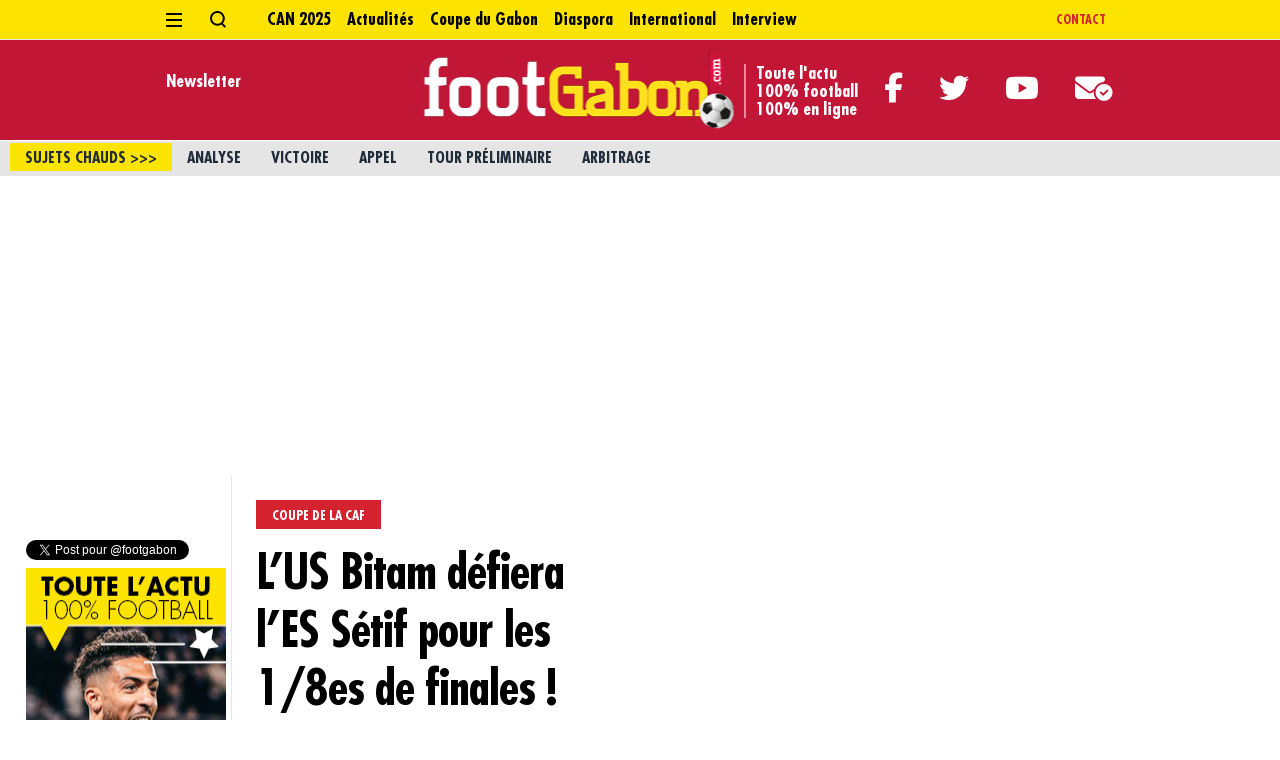

--- FILE ---
content_type: text/html; charset=utf-8
request_url: https://footgabon.com/l-us-bitam-defiera-l-es-setif-pour-les-1-8es-de-finales.html
body_size: 11970
content:
<!DOCTYPE html>

<html class="is-premium-article" lang="fr">
<head>
<meta http-equiv="Content-Type" content="text/html; charset=UTF-8">

<script type='text/javascript' src='https://platform-api.sharethis.com/js/sharethis.js#property=5ffa2315fc78c600187f3237&product=sop' async='async'></script>

 
<meta name="viewport" content="user-scalable=no, width=device-width, initial-scale=1, maximum-scale=1">
<meta name="format-detection" content="telephone=no">


<script>
var mediabox_settings={"auto_detect":true,"ns":"box","tt_img":true,"sel_g":"#documents_portfolio a[type='image\/jpeg'],#documents_portfolio a[type='image\/png'],#documents_portfolio a[type='image\/gif']","sel_c":".mediabox","str_ssStart":"Diaporama","str_ssStop":"Arr\u00eater","str_cur":"{current}\/{total}","str_prev":"Pr\u00e9c\u00e9dent","str_next":"Suivant","str_close":"Fermer","str_loading":"Chargement\u2026","str_petc":"Taper \u2019Echap\u2019 pour fermer","str_dialTitDef":"Boite de dialogue","str_dialTitMed":"Affichage d\u2019un media","splash_url":"","lity":{"skin":"_simple-dark","maxWidth":"90%","maxHeight":"90%","minWidth":"400px","minHeight":"","slideshow_speed":"2500","opacite":"0.9","defaultCaptionState":"expanded"}};
</script>
<!-- insert_head_css -->
<link rel='stylesheet' href='local/cache-css/52cec9684e0999eac851ffb675570b4e.css?1766307582' type='text/css' />


<script async src="https://www.googletagmanager.com/gtag/js?id=G-MWXDW28BFJ"></script>
<script>window.dataLayer = window.dataLayer || [];function gtag(){window.dataLayer.push(arguments);}gtag('js', new Date());gtag('config', 'G-MWXDW28BFJ');</script>
<script type='text/javascript' src='local/cache-js/38d89e7e1bbc7563fbe4f4a1813ca775.js?1766307582'></script>










<!-- insert_head -->





<!-- Debut CS -->

<!-- Fin CS -->


<!-- Debut CS -->

<!-- Fin CS -->


<meta property="fb:app_id" content="246460348727414" />

<!-- début de : ckeditor_insert_head -->


	<script type="application/javascript" src="https://footgabon.com/plugins/autoz/ckeditor/v1.2.10/lib/ckeditor/ckeditor.js?1716904434"></script>
	<script type="application/javascript">CKEDITOR.config.jqueryOverrideVal=true;</script>
	<script type="application/javascript" src="https://footgabon.com/plugins/autoz/ckeditor/v1.2.10/lib/ckeditor/adapters/jquery.js?1716904434"></script>
	<script type="application/javascript" src="local/cache-js/jsdyn-ckeditor4spip_js-05914835.js?1755462328"></script>
	<script type="application/javascript">
$(document).ready(function(){
	function loadCKEditor() {
		// la configuration de ckeditor :
		CKEDITOR.ckeditorpath="https:\/\/footgabon.com\/plugins\/autoz\/ckeditor\/v1.2.10\/lib\/ckeditor\/ckeditor.js";
		CKEDITOR.spipurl="https:\/\/footgabon.com\/spip.php";
		CKEDITOR.ckpreferedversion='4.19.1';
		CKEDITOR.ckeditmode='spip';
		CKEDITOR.ckConfig = {"minwidth":828,"vignette":200,"filebrowserSpipdocBrowseUrl":"https:\/\/footgabon.com\/spip.php?page=select_documents&type=tout","format_tags":"h3;pre","format_h3":{"element":"h3","attributes":{"class":"spip"}},"format_pre":{"element":"pre","attributes":{"class":"spip"}},"forcePasteAsPlainText":"on","toolbar_SpipFull":[["Cut","Copy","Paste","PasteText"],["SpellChecker","Scayt"],["Undo","Redo"],["Find","Replace"],["SelectAll","RemoveFormat"],["Bold","Italic","Underline"],["Subscript","Superscript"],["NumberedList","BulletedList","Outdent","Indent"],["JustifyLeft","JustifyCenter","JustifyRight","JustifyBlock"],"\/",["Spip","Link","Unlink","Anchor"],["SpipModeles"],["SpipDoc","Table","HorizontalRule","SpecialChar"],["Format"],["Maximize","About"]],"toolbar_SpipBasic":[["Cut","Copy","PasteText","-","Bold","Italic","Underline","-","NumberedList","BulletedList","-","Spip","Link","Unlink","-","About"]],"toolbar":"SpipFull","uiColor":"#f5f5f5","language":"fr","contentsCss":["https:\/\/footgabon.com\/prive\/spip_style.css?1764925040","https:\/\/footgabon.com\/plugins\/autoz\/ckeditor\/v1.2.10\/css\/cked-editor.css?1716904434"],"font_names":"serif;sans serif;monospace;cursive;fantasy","filebrowserBrowseUrl":"https:\/\/footgabon.com\/spip.php?page=filebrowser&type=files","filebrowserImageBrowseLinkUrl":"https:\/\/footgabon.com\/spip.php?page=filebrowser&type=files","filebrowserImageBrowseUrl":"https:\/\/footgabon.com\/spip.php?page=filebrowser&type=images","filebrowserFlashBrowseUrl":"https:\/\/footgabon.com\/spip.php?page=filebrowser&type=flash","filebrowserUploadUrl":null,"filebrowserImageUploadUrl":null,"filebrowserFlashUploadUrl":null,"filebrowserWindowWidth":682,"filebrowserWindowHeight":500,"extraPlugins":"spip,spipmodeles,spipdoc","loadExtraPlugins":{"spip":"https:\/\/footgabon.com\/plugins\/autoz\/ckeditor\/v1.2.10\/ckeditor-plugin\/spip\/","spipmodeles":"https:\/\/footgabon.com\/plugins\/autoz\/ckeditor\/v1.2.10\/ckeditor-plugin\/spipmodeles\/","spipdoc":"https:\/\/footgabon.com\/plugins\/autoz\/ckeditor\/v1.2.10\/ckeditor-plugin\/spipdoc\/"},"colorButton_enableMore":false,"height":500,"scayt_autoStartup":true,"scayt_sLang":"fr_FR","resize_enabled":true,"entities":false,"skin":"moono-lisa","enterMode":1,"shiftEnterMode":2,"stylesCombo_stylesSet":"spip-styles:https:\/\/footgabon.com\/spip.php?page=spip-styles.js","removeDialogTabs":"link:advanced","fontSize_sizes":"8\/8px;9\/9px;10\/10px;11\/11px;12\/12px;14\/14px;16\/16px;18\/18px;20\/20px;22\/22px;24\/24px;26\/26px;28\/28px;36\/36px;48\/48px;72\/72px","dialog_startupFocusTab":true,"readOnly":false,"spip_contexte":{"id":null,"type":null},"forceEnterMode":true,"removePlugins":"blockquote,div,docprops,flash,iframe,image2,newpage,pagebreak,pastefromword,placeholder,preview,print,save,showblocks,smiley,sourcearea,templates,uicolor,colorbutton,forms,devtools","allowedContent":true,"fullPage":false};

		var ajaxload=[{"0":"#formulaire_forum textarea[name=texte]","1":"Basic","3":"54c01556b8a644870e0ec01f26dd1541"},{"0":"textarea.crayon-active","1":"Full","3":"1c62eb7851e9eaf12196e323a2b31960"}];
		CKEDITOR.instances = [] ; // normalement aucune instances de CKEDITOR n'est valide à cet instant, on les vide.
		fullInitCKEDITOR(ajaxload) ;
	}

	if(typeof onAjaxLoad == 'function') onAjaxLoad(loadCKEditor);
	loadCKEditor();
}) ;

	</script>
<!-- fin de : ckeditor_insert_head -->
<link rel="alternate" type="application/json+oembed" href="https://footgabon.com/oembed.api/?format=json&amp;url=https%3A%2F%2Ffootgabon.com%2Fl-us-bitam-defiera-l-es-setif-pour-les-1-8es-de-finales.html" />


  

<script>
  window.kwait = window.kwait || [];
  window.kwait.deps = window.kwait.deps || [];
</script>






<script type="application/javascript" src="https://ced.sascdn.com/tag/2136/smart.js" async></script>
<script type="application/javascript">
    var sas = sas || {};
    sas.cmd = sas.cmd || [];
    sas.cmd.push(function() {
        sas.setup({ networkid: 2136, domain: "https://www3.smartadserver.com", async: true });
    });
    sas.cmd.push(function() {
        sas.call("onecall", {
            siteId: 499151,
            pageId: 1558287,
            formats: [
                 { id: 45654 }
,{ id: 45655 }
,{ id: 45656 }
,{ id: 49046 }
,{ id: 49048 }
,{ id: 53614 }
,{ id: 92571 }
,{ id: 94320 }
            ],
            target: ''
        });
    });
</script>

<script src="https://kit.fontawesome.com/d858a46815.js" crossorigin="anonymous"></script>

<link rel="icon" type="image/x-icon" href="local/cache-vignettes/L80xH80/favicon-e63bd.png?1649097168">
<link rel="icon" type="image/x-icon" href="squelettes/favicon.png">
<link href="local/cache-vignettes/L57xH57/favicon-89225.png?1649097168" rel="apple-touch-icon" sizes="57x57">
<link href="local/cache-vignettes/L60xH60/favicon-5b247.png?1649097168" rel="apple-touch-icon" sizes="60x60">
<link href="local/cache-vignettes/L72xH72/favicon-f86af.png?1649097168" rel="apple-touch-icon" sizes="72x72">
<link href="local/cache-vignettes/L76xH76/favicon-d8077.png?1649097168" rel="apple-touch-icon" sizes="76x76">
<link href="local/cache-vignettes/L114xH114/favicon-0505f.png?1649097168" rel="apple-touch-icon" sizes="114x114">
<link href="local/cache-vignettes/L120xH120/favicon-42454.png?1649097168" rel="apple-touch-icon" sizes="120x120">
<link href="local/cache-vignettes/L144xH144/favicon-7ce52.png?1649097168" rel="apple-touch-icon" sizes="144x144">
<link href="local/cache-vignettes/L152xH152/favicon-0fac9.png?1649097168" rel="apple-touch-icon" sizes="152x152">
<link href="local/cache-vignettes/L180xH180/favicon-27cee.png?1649097168" rel="apple-touch-icon" sizes="180x180">
<link href="local/cache-vignettes/L192xH192/favicon-e8a4e.png?1649097168" rel="icon" sizes="192x192" type="image/png">
<link href="local/cache-vignettes/L32xH32/favicon-19aa7.png?1649097168" rel="icon" sizes="32x32" type="image/png">
<link href="local/cache-vignettes/L96xH96/favicon-e23e7.png?1649097168" rel="icon" sizes="96x96" type="image/png">
<link href="local/cache-vignettes/L16xH16/favicon-43d56.png?1649097168" rel="icon" sizes="16x16" type="image/png">

<script async src="https://pagead2.googlesyndication.com/pagead/js/adsbygoogle.js?client=ca-pub-6625577234983409"
     crossorigin="anonymous"></script>
	 

<!-- Google tag (gtag.js) -->
<script async src="https://www.googletagmanager.com/gtag/js?id=G-LTTGDQHT41"></script>
<script>
  window.dataLayer = window.dataLayer || [];
  function gtag(){dataLayer.push(arguments);}
  gtag('js', new Date());

  gtag('config', 'G-LTTGDQHT41');
</script>  <link rel="stylesheet" href="squelettes/art.css">
  <title>
 L&#8217;US Bitam défiera l&#8217;ES Sétif pour les 1/8es de finales&nbsp;! | FootGabon
  </title>
<meta name="author" content="La rédaction de FootGabon" />
 <meta property="og:description" content=" 

Le tirage au sort des 1/8es de finale bis de la Coupe de la Confédération Africaine de Football effectué ce mardi au siège de la CAF a placé le (…) ">
 <meta property="og:url" content="https://footgabon.com/l-us-bitam-defiera-l-es-setif-pour-les-1-8es-de-finales.html">
<meta property="og:title" content="L'US Bitam défiera l'ES Sétif pour les 1/8es de finales !" />
<meta property="og:site_name" content="FootGabon" />
<meta property="og:locale" content="fr_FR" />
<meta property="article:publisher" content="http://facebook.com/FootGabon" />
<meta property="article:author" content="La rédaction d'FootGabon" />

<meta property="og:image" content="https://footgabon.com/">
<meta property="og:image:url" content="https://footgabon.com/">
<meta property="og:image:width" content="">
<meta property="og:image:height" content="">


<meta property="article:section" content="" />
<meta property="article:published_time" content="2013-05-07T15:05:17+01:00">
<meta property="article:modified_time" content="2013-05-07T15:08:12+01:00">
<meta property="og:updated_time" content="2013-05-07T15:08:12+01:00">
<link rel='shortlink' href='http://FootGabon.com/622' />
<meta property="fb:app_id" content="299889843482488">
<meta property="og:type" content="article">
<meta name="twitter:card" content="summary_large_image" >
<meta name="twitter:site" content="@footgabon" />
<meta name="twitter:creator" content="@footgabon" />
<meta name="twitter:title" content="L'US Bitam défiera l'ES Sétif pour les 1/8es de finales !">
<meta name="twitter:description" content=" 

Le tirage au sort des 1/8es de finale bis de la Coupe de la Confédération Africaine de Football effectué ce mardi au siège de la CAF a placé le leader du championnat gabonais face à l’Entente Sportive de Sétif (Algérie). 

Ainsi donc, les protégés de Thomas Libih après avoir sorti la semaine dernière les Algériens de l’USMA (0-0 , 3-0) devront se rendre à nouveau en Algérie pour y défier l’ES Sétif dans ce tour qui constitue l’antichambre de la phase de poules de cette compétition. 

Comme (…) " />
<meta name="twitter:image" content="https://footgabon.com/" />
<meta name="twitter:url" content="http://FootGabon.com/622" />
    <meta name="robots" content="noarchive">
  <meta name="copyright" content="FootGabon">
    <meta name="description" content=" 

Le tirage au sort des 1/8es de finale bis de la Coupe de la Confédération Africaine de Football effectué ce mardi au siège de la CAF a placé le leader du championnat gabonais face à l’Entente Sportive de Sétif (Algérie). 

Ainsi donc, les protégés de Thomas Libih après avoir sorti la semaine dernière les Algériens de l’USMA (0-0 , 3-0) devront se rendre à nouveau en Algérie pour y défier l’ES Sétif dans ce tour qui constitue l’antichambre de la phase de poules de cette compétition. 

Comme (…) ">
	
	<meta property="og:site_name" content="FootGabon" />
	<meta property="og:locale" content="fr_FR" />



	<meta property="og:url" content="https://footgabon.com/l-us-bitam-defiera-l-es-setif-pour-les-1-8es-de-finales.html" />
	<meta property="og:type" content="article" />
	<meta property="og:title" content="L&#039;US Bitam défiera l&#039;ES Sétif pour les 1/8es de finales !" />
	<meta property="og:description" content="Le tirage au sort des 1/8es de finale bis de la Coupe de la Confédération Africaine de Football effectué ce mardi au siège de la CAF a placé le leader du championnat gabonais face à l’Entente Sportive de Sétif (Algérie). Ainsi donc, les protégés de Thomas Libih après avoir sorti la semaine dernière les Algériens de l’USMA (0-0 , 3-0) devront se rendre à nouveau en Algérie pour y défier l’ES Sétif dans ce tour qui constitue l’antichambre de la phase de poules de cette compétition. Comme (…)" />
	<meta property="og:image" content="https://footgabon.com/IMG/siteon0.png?1610197275" /></head>

<body id="detail" class="gs-whatsapp-disabled">


    
<svg style="position: absolute; width: 0; height: 0; overflow: hidden" xmlns="http://www.w3.org/2000/svg"></svg>


  
  <div id="adv-Position3"></div>
  
  <div id="adv-Top">
  
  </div>
  


<svg style="position: absolute; width: 0; height: 0; overflow: hidden" version="1.1" xmlns="http://www.w3.org/2000/svg">

  <symbol id="e-ham">
    <g fill-rule="evenodd">
      <path fill-rule="nonzero" d="M16 12v2H0v-2h16zm0-6v2H0V6h16zm0-6v2H0V0h16z"></path>
    </g>
  </symbol>

  <symbol id="e-close">
    <path fill-rule="nonzero" d="M16.636.636l2 2-7 6.999 7 7.001-2 2-7-7.001-7 7.001-2-2 7-7-7-7 2-2 7 6.999 7-6.999z"></path>
  </symbol>

  <symbol id="e-search">
    <g fill-rule="evenodd">
      <path fill-rule="nonzero" d="M7.4 0c4.067 0 7.367 3.3 7.367 7.367 0 1.866-.734 3.6-1.9 4.9l3.066 3.133-1.366 1.3-3.167-3.167a7.238 7.238 0 01-4 1.2c-4.033 0-7.333-3.3-7.333-7.366C.067 3.3 3.333 0 7.4 0zm.033 1.967c-3 0-5.4 2.433-5.4 5.4 0 2.966 2.4 5.366 5.4 5.4 2.967 0 5.4-2.434 5.4-5.4 0-2.967-2.433-5.4-5.4-5.4z"></path>
    </g>
  </symbol>

  <symbol id="e-logo">
    <path fill="#D4232E" fill-rule="evenodd" d="M49.607 24.171v3.193c0 6.988-2.902 8.311-8.26 8.311h-8.236v-12.14h6.071v3.241h5.12V14.25h-5.12v3.272h-6.071V6.066h9.29c4.438 0 6.783 2.473 6.783 7.153v3.72h6.647V0H15.142v6.066h6.227v29.61h-6.227v6.066h41.164v-17.57h-6.699zM1.69.001v10.59h4.278v.149c0 1.123-1.671 4.079-5.436 4.079H0v3.974h.531c6.96 0 11.728-3.2 12.256-8.202l.025-.531V0H1.689z"></path>
  </symbol>

</svg>

<div class="slim-header" id="slimHeader">

  <div class="slim-header__wrap">

    <div class="slim-header__left">

      <button class="page-header__panel__toggle">
        <svg>
          <use href="#e-ham"></use>
        </svg>
      </button>

      <button class="page-search__panel__toggle">
        <svg>
          <use href="#e-search"></use>
        </svg>
      </button>

      <h1 class="slim-header__logo">
        <a href="https://footgabon.com" title="FootGabon">
        <img src="squelettes/Logo-footGabon.png">
        </a>
      </h1>

    </div><div class="slogan">        Toute l'actu <br>          100% football<br>        
		100% en ligne</div>

    <div class="slim-header__center">
      <a href="https://footgabon.com" title="">
        <img src="squelettes/Logo-footGabon.png">
      </a>
	  
	  
    </div>

    <div class="slim-header__right">

      <div class="slim-header__menu">
        <ul>
		 <li>
              <a href="/can2025" title="CAN 2025">CAN 2025</a>
            </li>
		 
            <li>
              <a href="-actualites-.html" title="Actualités">Actualités</a>
            </li>
           
            <li>
              <a href="-coupe-du-gabon-.html" title="Coupe du Gabon">Coupe du Gabon</a>
            </li>
           
            <li>
              <a href="-diaspora-.html" title="Diaspora">Diaspora</a>
            </li>
           
            <li>
              <a href="-international-.html" title="International">International</a>
            </li>
           
            <li>
              <a href="-interview-.html" title="Interview">Interview</a>
            </li>
           
        
        </ul>
      </div>



    </div>

  </div>


</div>

<div class="slim-header__sub">
  <ul>
    <li>
      <a href="https://footgabon.com/contact">Contact</a></li>
  
  </ul>
</div>



<div class="page-header__panel">

  <div class="page-header__panel__container">

    <div class="page-header__panel__wrapper">

      <div class="page-header__panel__top">
        <div class="page-header__panel__content">
          <button class="page-header__panel__toggle">
            <svg>
              <use href="#e-close"></use>
            </svg>
          </button>

        </div>
      </div>

      <div class="page-header__panel__left">

        <div class="page-header__panel__content">

          <div class="page-header__panel__menu">
            <p class="page-header__panel__menu__title">Nos rubriques</p>
            <ul class="page-header__panel__menu__links">
			 <li>
              <a href="/can2025" title="CAN 2025">CAN 2025</a>
            </li>
			
              <li><a href="-actualites-.html" title="Actualités">Actualités</a></li>
            
              <li><a href="-autres-sports-.html" title="Autres sports">Autres sports</a></li>
            
              <li><a href="-can-2012-.html" title="CAN 2012">CAN 2012</a></li>
            
              <li><a href="-clubs-.html" title="Clubs">Clubs</a></li>
            
              <li><a href="-coupe-du-gabon-.html" title="Coupe du Gabon">Coupe du Gabon</a></li>
            
              <li><a href="-diaspora-.html" title="Diaspora">Diaspora</a></li>
            
              <li><a href="-international-.html" title="International">International</a></li>
            
              <li><a href="-interview-.html" title="Interview">Interview</a></li>
            
              <li><a href="-l-equipe-nationale-.html" title="l&#8217;Equipe Nationale">l&#8217;Equipe Nationale</a></li>
            
              <li><a href="-la-chronique-de-l-analyste-.html" title="La chronique de l&#8217;analyste">La chronique de l&#8217;analyste</a></li>
            
              <li><a href="-national-foot-.html" title="National foot">National foot</a></li>
            
              <li><a href="-portrait-.html" title="Portrait">Portrait</a></li>
            
              <li><a href="-une-8-.html" title="Une">Une</a></li>
            
              <li><a href="-zapping-.html" title="Zapping">Zapping</a></li>
            
            </ul>
          </div>

          <div class="page-header__panel__menu">
            <p class="page-header__panel__menu__title">Nos médias</p>
            <ul class="page-header__panel__menu__links">
              <li><a href="https://gabonmatin.com" title="Binto Media">GabonMatin</a></li>
              <li><a href="https://gabonsoir.com" title="Binto Media">GabonSoir</a></li>
              <li><a href="https://info241.com" title="Binto Media">Info241</a></li>
              <li><a href="https://sport241.com" title="Binto Media">Sport241</a></li>
              <li><a href="https://rue241.com" title="Binto Media">Rue241</a></li>
              <li><a href="https://bintomedia.com" title="Binto Media">Binto Media Group</a></li>
           
          </div>

     

        </div>

      </div>

      <div class="page-header__panel__right">

        <div class="page-header__panel__content">
          <div class="page-header__panel__menu">
            <p class="page-header__panel__menu__title">Le + lu</p>
			
            <figure class="page-header__panel__image">
              <a href="herve-penot-je-mettrai-le-maroc-favori-mais-si-le-senegal.html">
                <img src="local/cache-gd2/6d/717949a6aca6cd6a9488ef2b7abda8.jpg?1768730188" alt="Finale  de la CAN 2025&nbsp;: &#171;&nbsp;Je mettrais un avantage sur le Maroc&nbsp;&#187;, l’analyse exclusive d’Hervé Penot pour FootGabon" class="lazyload">
              </a>
            </figure>
            <div class="page-header__panel__buttons">
              <a class="page-header__panel__button" href="herve-penot-je-mettrai-le-maroc-favori-mais-si-le-senegal.html" title="Finale  de la CAN 2025&nbsp;: &#171;&nbsp;Je mettrais un avantage sur le Maroc&nbsp;&#187;, l’analyse exclusive d’Hervé Penot pour FootGabon">Finale  de la CAN 2025&nbsp;: &#171;&nbsp;Je mettrais un avantage sur le Maroc&nbsp;&#187;, l’analyse exclusive d’Hervé Penot pour FootGabon</a>
            </div>
			
          </div>
        </div>

      </div>

      <div class="page-header__panel__bottom">

        <div class="page-header__panel__content">
          <ul class="page-header__panel__bottom__links">
            <li><a href="/contact" title="Pubblicità">Contacter la rédaction</a></li>
            <li><a href="/contact" title="Publicité">Publicité</a></li>
            <li><a href="/mentions" title="Mentions légales">Mentions légales</a></li>
			<li><a href="https://bintomedia.com/contact" title="Editeur">Editeur</a></li>
      
          </ul>
        </div>

      </div>

    </div>

  </div>

</div>

<div class="page-search__panel">
  <div class="page-search__panel__container">
    <div class="page-search___panel__wrapper">

      <div class="page-search__panel__top">
        <div class="page-search__panel__content">
          <button class="page-search__panel__toggle">
            <svg>
              <use href="#e-close"></use>
            </svg>
          </button>
        </div>
      </div>

      <div class="page-search__panel__middle">
        <div class="page-search__panel__content">
                  <div class="formulaire_spip formulaire_recherche" id="formulaire_recherche">
          <form class="page-search__panel__form" action="/l-us-bitam-defiera-l-es-setif-pour-les-1-8es-de-finales.html" method="get">
            <div class="page-search__panel__form__inner">
			
	        <input type="hidden" name="lang" value="fr" />
              <input placeholder="Tapez votre recherche" type="search" id="" name="recherche" autocapitalize="off" autocorrect="off">
              <button type="submit" value="&gt;&gt;" title="Rechercher">
                <svg>
                  <use href="#e-search"></use>
                </svg>
              </button>
            </div>
          </form>
		  </div>

        </div>
      </div>


    </div>
  </div>
</div>

<script>
  (function() {

    var headerPanel = function(selector, activeClass) {
      var pageHtml = document.getElementsByTagName("HTML")[0];
      try {
        document.addEventListener('click', function(e) {
          if (e.target && e.target.matches(selector)) {
            pageHtml.classList.toggle(activeClass);
          }
        });
        document.onkeydown = function(evt) {
          evt = evt || window.event;
          if (evt.keyCode == 27) {
            pageHtml.classList.remove(activeClass);
          }
        }
      } catch (e) {}
    }

    var searchPanel = function(selector, activeClass) {
      var pageHtml = document.getElementsByTagName("HTML")[0];
      try {
        document.addEventListener('click', function(e) {
          if (e.target && e.target.matches(selector)) {
            pageHtml.classList.toggle(activeClass);
          }
        });
      } catch (e) {}
    }

    /**
     * Page Header Panel
     * @param {string} selector - Page Header Panel classess selector
     * @param {string} activeclass - Page Header Panel active class
     */
    headerPanel('.page-header__panel__toggle', 'is-menu-open');
    console.log('%c Page Header Panel ✅', 'background: #f6f6f6; color: #000; padding: 4px 6px 4px 0;');

    /**
     * Page Search Panel
     * @param {string} selector - Page Search Panel classess selector
     * @param {string} activeclass - Page Search Panel active class
     */
    searchPanel('.page-search__panel__toggle', 'is-search-open');
    console.log('%c Page Search Panel ✅', 'background: #f6f6f6; color: #000; padding: 4px 6px 4px 0;');

  })();
</script>
  
  <header class="page-header" role="banner">

  <div class="page-header__top">

    <div class="page-header__wrap">

      <div class="page-header__left">

        <button class="page-header__panel__toggle">
          <svg>
            <use href="#e-ham"></use>
          </svg>
        </button>

        <button class="page-search__panel__toggle">
          <svg>
            <use href="#e-search"></use>
          </svg>
        </button>

      </div>

      <div class="page-header__center">
        <div class="page-header__menu">
          <ul>
		   <li>
              <a href="/can2025" title="CAN 2025">CAN 2025</a>
            </li>
		  
            <li>
              <a href="-actualites-.html" title="Actualités">Actualités</a>
            </li>
           
            <li>
              <a href="-coupe-du-gabon-.html" title="Coupe du Gabon">Coupe du Gabon</a>
            </li>
           
            <li>
              <a href="-diaspora-.html" title="Diaspora">Diaspora</a>
            </li>
           
            <li>
              <a href="-international-.html" title="International">International</a>
            </li>
           
            <li>
              <a href="-interview-.html" title="Interview">Interview</a>
            </li>
           
         
          </ul>
        </div>

      </div>

      <div class="page-header__right">
        <div id="account-data-container-floating">
		<div class="leggiacquista">
		<a href="https://footgabon.com/contact" title="Contact">Contact</a>
		</div>
		
		</div>
      </div>

    </div>
  </div>

  <div class="page-header__middle">

    <div class="page-header__wrap">

      <div class="page-header__left">
        <div class="page-header__newsletter">
          <a href="https://footgabon.com/newsletter" title="Newsletter">Newsletter</a>
        </div>
      </div>

      <div class="page-header__center">
        <h1 class="page-header__logo">
          <a href="https://footgabon.com" title="FootGabon">
          <img src="squelettes/Logo-footGabon.png">
          </a>
        </h1>
	<div class="slogan2">        Toute l'actu <br>          100% football<br>        
		100% en ligne</div>
      </div>	

      <div class="page-header__right">
        <div class="page-header__subscribe social-list">
 
    <ul>
    
                <li>
    
            <a href="https://www.facebook.com/footgabon" target="_blank" rel="noopener" title="Facebook">
                <i class="fab fa-facebook-f"></i>
            </a>
            
                    </li>    
		     <li class="li-twitter">
            <a href="https://twitter.com/footgabon" target="_blank" rel="noopener" title="Twitter">
                <i class="fa-brands fa-twitter"></i>
            </a>
            
                    </li>	
        
                
        <li class="li-youtube">
            <a href="https://www.youtube.com/user/footgabon" target="_blank" rel="noopener" title="YouTube">
                <i class="fab fa-youtube"></i>
            </a>
            
                    </li>
        		<!-- <li> -->
    
            <!-- <a href="https://instagram.com/footgabon" target="_blank" rel="noopener" title="Facebook"> -->
                <!-- <i class="fa-brands fa-instagram"></i> -->
            
                    <!-- </li> -->
                
   
        
                
        <li class="li-email">
            <a href="mailto:contact@footgabon.com" target="_blank" rel="noopener" title="Email">
                <i class="fa-solid fa-envelope-circle-check"></i>
            </a>
            
                    </li>
        
            
    </ul>
    


        </div>
      </div>

    </div>

  </div>
  
  <!--div class="barraCludes hidden-phone">
                <nav>
                  
                    <ul>
					   
                        <li>
                                         
                                <a href="missile-fc.html" title="Missile FC "><img src="" alt="Missile FC">Missile FC</a>


                            </li>
					   
                        <li>
                                         
                                <a href="as-mangasport.html" title="AS Mangasport "><img src="" alt="AS Mangasport">AS Mangasport</a>


                            </li>
					   
                        <li>
                                         
                                <a href="stade-migoveen.html" title="Stade Migovéen "><img src="" alt="Stade Migovéen">Stade Migovéen</a>


                            </li>
					   
                        <li>
                                         
                                <a href="as-stade-mandji.html" title="AS Stade Mandji "><img src="" alt="AS Stade Mandji">AS Stade Mandji</a>


                            </li>
					   
                        <li>
                                         
                                <a href="us-bitam.html" title="US Bitam "><img src="" alt="US Bitam">US Bitam</a>


                            </li>
					   
                        <li>
                                         
                                <a href="union-sportive-d-oyem.html" title="Union sportive d&#8217;Oyem "><img src="" alt="Union sportive d&#8217;Oyem">Union sportive d&#8217;Oyem</a>


                            </li>
					   
                        <li>
                                         
                                <a href="lozo-sport.html" title="Lozo Sport "><img src="" alt="Lozo Sport">Lozo Sport</a>


                            </li>
					   
                        <li>
                                         
                                <a href="as-dikaki.html" title="AS Dikaki "><img src="" alt="AS Dikaki">AS Dikaki</a>


                            </li>
					   
                        <li>
                                         
                                <a href="akanda-fc.html" title="Akanda FC "><img src="" alt="Akanda FC">Akanda FC</a>


                            </li>
					   
                        <li>
                                         
                                <a href="cf-mounana.html" title="CF Mounana "><img src="" alt="CF Mounana">CF Mounana</a>


                            </li>
					   
                        <li>
                                         
                                <a href="olympique-de-mandji.html" title="Olympique de Mandji "><img src="" alt="Olympique de Mandji">Olympique de Mandji</a>


                            </li>
					   
                        <li>
                                         
                                <a href="ao-cms.html" title="AO CMS "><img src="" alt="AO CMS">AO CMS</a>


                            </li>
					   
                        <li>
                                         
                                <a href="as-pelican.html" title="AS Pélican "><img src="" alt="AS Pélican">AS Pélican</a>


                            </li>
					   
                        <li>
                                         
                                <a href="oyem-ac.html" title="Oyem AC "><img src="" alt="Oyem AC">Oyem AC</a>


                            </li>
					

                        
                    </ul>
                </nav>
            </div-->
   <div class="bottomBar">
                
                <div class="tagsTop hidden-phone">
                    <ul>

                            <li>
                                <a style="background-color:#fde400" class="aovivo">sujets chauds >>></a>
                            </li>
                            
                            <li>
                                <a href="herve-penot-je-mettrai-le-maroc-favori-mais-si-le-senegal.html" style="" class="">Analyse </a>
                            </li>
                            
                            <li>
                                <a href="rdc-bapteme-du-feu-reussi-pour-saturnin-ibela-le-fc-tshikas-se.html" style="" class="">Victoire</a>
                            </li>
                            
                            <li>
                                <a href="pantheres-du-gabon-la-fegafoot-lance-officiellement-le-casting.html" style="" class="">Appel</a>
                            </li>
                            
                            <li>
                                <a href="can-2027-le-programme-du-tour-preliminaire-devoile-le-gabon-3353.html" style="" class="">Tour préliminaire</a>
                            </li>
                            
                            <li>
                                <a href="can-2025-jean-jacques-ndala-au-sifflet-pour-la-finale-le.html" style="" class="">Arbitrage</a>
                            </li>
                            
                           
                        
                    </ul>
                </div>



           




                
            </div>


</header>
  
  <div class="hp-update">
    <div id="sas_45656"></div>
<script type="application/javascript">
    sas.cmd.push(function() {
        sas.render("45656");  // Format : MegaBanniere 1 728x90
    });
</script>
  </div>
  <div class="gd-row">
   <div class="gd-column-12">
   </div>
  </div>
  <div class="gd-row">
   <div class="gd-column-12">
    <div id="adv-TopLeft"></div>
  <div id="sas_45656"></div>
<script type="application/javascript">
    sas.cmd.push(function() {
        sas.render("45656");  // Format : MegaBanniere 1 728x90
    });
</script>

<div id="sas_53614"></div>
<script type="application/javascript">
    sas.cmd.push(function() {
        sas.render("53614");  // Format : Interstitiel 0x0
    });
</script>

   
   </div>
  </div>



  <main id="detailContent" role="main">

    <div class="detail">

      <div class="detail__content">
	   

        <article class="story" role="article">

          <header class="story__hero" role="banner">
            

    




  
  
  
  
  
  
  
    
    
  

  <div class="story__header has-medium-media">  
    <div class="story__header__content">
      
      <div class="story__overtitle">
         <p class="story__overtitle__text">
           Coupe de la CAF
          </p>
      </div>
      
      <h1 class="story__title">L&#8217;US Bitam défiera l&#8217;ES Sétif pour les 1/8es de finales&nbsp;!</h1>


      <div class="story__header__wrapper">
          





	
	



    
    
        <em class="story__author">
            Par <span>La rédaction de FootGabon </span>
	   <br>
	   <br>
       <!-- ShareThis BEGIN --><div class="sharethis-inline-share-buttons"></div><!-- ShareThis END --> </em>
       

      </div>
    </div>
    



<figure class="story__media">
 

  
  
</figure>
    
        
      
  </div>





          </header>

          <div class="story__toolbar">
    <div class="story__toolbar__left">
	<span class="story__readingtime">
      <time datetime="7 mai 2013 à 15h05min" class="story__date">
      <svg id="r-icon-time" viewBox="0 0 24 24">
          <path d="M12.516 6.984v5.25l4.5 2.672-0.75 1.266-5.25-3.188v-6h1.5zM12 20.016q3.281 0 5.648-2.367t2.367-5.648-2.367-5.648-5.648-2.367-5.648 2.367-2.367 5.648 2.367 5.648 5.648 2.367zM12 2.016q4.125 0 7.055 2.93t2.93 7.055-2.93 7.055-7.055 2.93-7.055-2.93-2.93-7.055 2.93-7.055 7.055-2.93z"></path>
        </svg> 7 mai 2013 à 15h05min - Màj : 7 mai 2013 à 15h08min</time> 
      </span>
        
    </div>

    <div class="story__toolbar__right">
      <span class="story__readingtime">
        
        
      </span>
    </div>

</div>




          <div class="bottom-wrapper">

            <div id="advHook-Middle1"></div>

            
              <div class="main-content">
            

                <div class="story__content" id="article-body">
                    
	<!-- TODO: middle1 -->
	
	<div class="story__summary"><p>Le tirage au sort des 1/8es de finale bis de la Coupe de la Confédération Africaine de Football effectué ce mardi au siège de la CAF a placé le leader du championnat gabonais face à l&#8217;Entente Sportive de Sétif (Algérie).</p></div>
	  <style>
.banhori{
padding-top:5px;
padding-bottom:5px;
}
</style>


<div class="banhori">
<center>
<script async src="https://pagead2.googlesyndication.com/pagead/js/adsbygoogle.js?client=ca-pub-6625577234983409"
     crossorigin="anonymous"></script>
<!-- foot -->
<ins class="adsbygoogle"
     style="display:block"
     data-ad-client="ca-pub-6625577234983409"
     data-ad-slot="8753612789"
     data-ad-format="auto"
     data-full-width-responsive="true"></ins>
<script>
     (adsbygoogle = window.adsbygoogle || []).push({});
</script>
</center></div><div class="story__text"> 
 <p><p>Ainsi donc, les protégés de Thomas Libih après avoir sorti la semaine dernière les Algériens de l&#8217;USMA (0-0 , 3-0) devront se rendre à nouveau en Algérie pour y défier l&#8217;ES Sétif dans ce tour qui constitue l&#8217;antichambre de la phase de poules de cette compétition.</p>
<p>Comme lors des tours précédents, les Bitamois se déplceront lors de la première manche (prévue du 17 au 19 mai) et recevront lors de la seconde manche (31 mai au 2  juin 2013).</p>
<p>Pour rappel, les recalés des 8es de finale de la Ligue des champions ont été reversés pour affronter les qualifiés des 1/8es de finale de la Coupe de la CAF pour disputer ce tour intermédiaire dont les 8 vainqueurs constitueront 2 groupes de quatre équipes pour la phase de poule.</p>
<p>Les rédactions de Foot241.com et de Sport241.com souhaitent bonne chance aux Bitamois dans leur aventure africaine.</p></p>
</div><!-- Desk -->

<!-- ShareThis BEGIN --><div class="sharethis-inline-share-buttons"></div><!-- ShareThis END -->

                </div>

                




        
            <button id="commentsTrigger" class="story__comments__trigger">Commenter l'article</button>
            <!-- COMMENTI Viafoura-->
          <div class="fb_modeles fb_comments">


 
<div id="fb-root"></div>
<script src="https://connect.facebook.net/fr_FR/all.js#xfbml=1"></script>
<fb:comments 
	href="https://footgabon.com/l-us-bitam-defiera-l-es-setif-pour-les-1-8es-de-finales.html" 
	width="490"  
	height="450"  
	num_posts="2"  
	font="tahoma" 
	colorscheme="dark" 
></fb:comments>


 <noscript>
<div class="fb_modeles fb_messagejsabsent">Le javascript est inactif sur votre navigateur. Certaines fonctionnalités de cet outil seront inactives ...</div>

<iframe src="http://www.facebook.com/plugins/comments.php?locale=fr_FR&amp;href=https%253A%252F%252Ffootgabon.com%252Fl-us-bitam-defiera-l-es-setif-pour-les-1-8es-de-finales.html&amp;width=490&amp;height=450&amp;num_posts=2&amp;font=tahoma&amp;colorscheme=dark" scrolling="no" frameborder="0" style="border:none; overflow:hidden; width:490px; height:450px;" allowTransparency="true"></iframe>
 </noscript>

</div><style>
.banhori{
padding-top:5px;
padding-bottom:5px;
}
</style>


<div class="banhori">
<center>
<script async src="https://pagead2.googlesyndication.com/pagead/js/adsbygoogle.js?client=ca-pub-6625577234983409"
     crossorigin="anonymous"></script>
<!-- foot -->
<ins class="adsbygoogle"
     style="display:block"
     data-ad-client="ca-pub-6625577234983409"
     data-ad-slot="8753612789"
     data-ad-format="auto"
     data-full-width-responsive="true"></ins>
<script>
     (adsbygoogle = window.adsbygoogle || []).push({});
</script>
</center></div>             </div>

            <!-- sidebar top -->
             


   
      <div class="sidebar">
        <aside class="story__sidebar--sticky" role="contentinfo">
          
    <div id="adv-Middle1"></div>

          <div id="advHook-Middle2"></div>




<section class="aside-stories">

<div id="sas_45655"></div>
<script type="application/javascript">
    sas.cmd.push(function() {
        sas.render("45655");  // Format : Pave 1 300x250
    });
</script>


	<h3 class="aside-stories__label">Articles populaires</h3>
	    
		<article class="aside-story">
			
			<figure class="aside-story__media">
			  <a href="herve-penot-je-mettrai-le-maroc-favori-mais-si-le-senegal.html">
				  <picture>
				  <img
	src="local/cache-gd2/c9/63db78180a17f306f2535bc39a39ec.jpg?1768730189" class='lazyloaded' width='70' height='70'
	alt="" />
				</picture>
			  </a>
			</figure>
			
			<div class="aside-story__content">
			<div class="list__item-number-wrapper"><span class="text-display--scale-6" id="">1</span></div>
			<span class="entry__overtitle">
            Analyse 
           </span>
		   <h4 class="aside-story__title"><a href="herve-penot-je-mettrai-le-maroc-favori-mais-si-le-senegal.html">Finale  de la CAN 2025&nbsp;: &#171;&nbsp;Je mettrais un avantage sur le Maroc&nbsp;&#187;, l’analyse exclusive d’Hervé Penot pour FootGabon</a></h4>
			</div>
		</article>
	    
		<article class="aside-story">
			
			<figure class="aside-story__media">
			  <a href="rdc-bapteme-du-feu-reussi-pour-saturnin-ibela-le-fc-tshikas-se.html">
				  <picture>
				  <img
	src="local/cache-gd2/08/5bce017d1416d99a2fd40a4aed100b.jpg?1768929059" class='lazyloaded' width='70' height='70'
	alt="" />
				</picture>
			  </a>
			</figure>
			
			<div class="aside-story__content">
			<div class="list__item-number-wrapper"><span class="text-display--scale-6" id="">2</span></div>
			<span class="entry__overtitle">
            Victoire
           </span>
		   <h4 class="aside-story__title"><a href="rdc-bapteme-du-feu-reussi-pour-saturnin-ibela-le-fc-tshikas-se.html">RDC&nbsp;: Baptême du feu réussi pour Saturnin Ibela, le FC Tshikas se relance dans la course au maintien</a></h4>
			</div>
		</article>
	    
		<article class="aside-story">
			
			<figure class="aside-story__media">
			  <a href="pantheres-du-gabon-la-fegafoot-lance-officiellement-le-casting.html">
				  <picture>
				  <img
	src="local/cache-gd2/46/999a551a8da5029ba7578180367e97.jpg?1768455618" class='lazyloaded' width='70' height='70'
	alt="" />
				</picture>
			  </a>
			</figure>
			
			<div class="aside-story__content">
			<div class="list__item-number-wrapper"><span class="text-display--scale-6" id="">3</span></div>
			<span class="entry__overtitle">
            Appel
           </span>
		   <h4 class="aside-story__title"><a href="pantheres-du-gabon-la-fegafoot-lance-officiellement-le-casting.html">Panthères du Gabon&nbsp;: La FEGAFOOT lance officiellement le casting pour la succession de Mouyouma</a></h4>
			</div>
		</article>
	    

	
</section>


 
	<div class="feeds">
	<a class="twitter-timeline" data-height="400" href="https://twitter.com/footGabon">Tweets by footGabon</a> <script async src="//platform.twitter.com/widgets.js" charset="utf-8"></script>
	</div>
	  <div class="fb_modeles fb_live_stream">


 
<div id="fb-root"></div>
<script src="https://connect.facebook.net/fr_FR/all.js#xfbml=1"></script>
<fb:live-stream 
	event_app_id="246460348727414" 
	via_url="https://footgabon.com/can-2027-le-programme-du-tour-preliminaire-devoile-le-gabon-3353.html" 
	
	width="490"  
	height="400"  
	always_post_to_friends="false" 
	font="tahoma" 
	colorscheme="dark" 
></fb:live-stream>


 <noscript>
<div class="fb_modeles fb_messagejsabsent">Le javascript est inactif sur votre navigateur. Certaines fonctionnalités de cet outil seront inactives ...</div>

<iframe src="http://www.facebook.com/plugins/live-stream.php?locale=fr_FR&amp;via_url=https%253A%252F%252Ffootgabon.com%252Fcan-2027-le-programme-du-tour-preliminaire-devoile-le-gabon-3353.html&amp;width=490&amp;height=400&amp;event_app_id=246460348727414&amp;always_post_to_friends=false&amp;font=tahoma&amp;colorscheme=dark" scrolling="no" frameborder="0" style="border:none; overflow:hidden; width:490px; height:400px;" allowTransparency="true"></iframe>
 </noscript>

</div>    


          
        </aside>
      </div>

    


            <!-- /sidebar top -->

             <!-- article footer -->
            <footer class="story__footer">
  <span class="story__footer__copyright"></span>
      
</footer>

            <!-- /article footer -->



        

<section class="related-articles">
  <h3 class="related-articles__label">Articles similaires</h3>

      
      <article class="related-article">
        
        <figure class="related-article__media">
        <a href="can-2025-mohamed-salah-sauve-les-pharaons-du-piege-zimbabween.html">
          <picture>
		  <img
	src="local/cache-gd2/5f/42cd0575da458d86f20b6d2e99d243.webp?1766469326" class='lazyloaded' width='301' height='169'
	alt="" />
          </picture>
        </a>
        </figure>
        

        <div class="related-article__content">
		<span class="entry__overtitle">
            Groupe B
           </span>
          <h4 class="related-article__title"><a href="can-2025-mohamed-salah-sauve-les-pharaons-du-piege-zimbabween.html">CAN 2025&nbsp;: Mohamed Salah sauve les Pharaons du piège zimbabwéen</a></h4>
          
      
          
        </div>
      </article>
	 
      <article class="related-article">
        
        <figure class="related-article__media">
        <a href="can-2025-l-afrique-du-sud-tient-son-rang-et-s-impose-face-a-l.html">
          <picture>
		  <img
	src="local/cache-gd2/7f/171a17fc4ce6b99ce6013825f896a5.jpg?1766437518" class='lazyloaded' width='301' height='169'
	alt="" />
          </picture>
        </a>
        </figure>
        

        <div class="related-article__content">
		<span class="entry__overtitle">
            Groupe B
           </span>
          <h4 class="related-article__title"><a href="can-2025-l-afrique-du-sud-tient-son-rang-et-s-impose-face-a-l.html">CAN 2025&nbsp;: L&#8217;Afrique du Sud tient son rang et s&#8217;impose face à l&#8217;Angola</a></h4>
          
      
          
        </div>
      </article>
	 
      <article class="related-article">
        
        <figure class="related-article__media">
        <a href="can-2025-la-zambie-se-sauve-in-extremis-du-piege-du-mali.html">
          <picture>
		  <img
	src="local/cache-gd2/cb/3e4ef8db549ed69befbee057abd460.jpg?1766421358" class='lazyloaded' width='301' height='169'
	alt="" />
          </picture>
        </a>
        </figure>
        

        <div class="related-article__content">
		<span class="entry__overtitle">
            Groupe A
           </span>
          <h4 class="related-article__title"><a href="can-2025-la-zambie-se-sauve-in-extremis-du-piege-du-mali.html">CAN 2025&nbsp;: La Zambie se sauve in-extremis du piège du Mali</a></h4>
          
      
          
        </div>
      </article>
	 

	
</section>

    



          </div>
        </article>
        <!-- /bottom-wrapper-->
      </div>
      
<div class="detail__toolbar">
    <aside class="story__sharebar" role="complementary">

<a href="https://twitter.com/intent/tweet?screen_name=footgabon&ref_src=twsrc%5Etfw" class="twitter-mention-button" data-show-count="false">Tweet to @footgabon</a><script async src="https://platform.twitter.com/widgets.js" charset="utf-8"></script>
    <style>
.responsivd {
  width: 100%;
  width:200px;
  height: auto;
  margin-bottom:10px;
   background: url(squelettes/publicite.png) no-repeat bottom right;
    background-color: #000;
    height: 320px;
    margin-top: 5px;
}
.responsivd img {
  width: 100%;
  height: 300px;

}
</style>


<a href="squelettes/pubs/Pub200x3003.png" title=""><img src="squelettes/pubs/Pub200x3003.png" alt="" class="responsivd" /></a><iframe scrolling='no' frameBorder='0' style='padding:0px; margin:0px; border:0px;border-style:none;border-style:none;' width='192' height='192' src="https://refbanners.com/I?tag=d_1851151m_15839c_&site=1851151&ad=15839" ></iframe>


    </aside>
</div>


      

    </div>


  </main>



<!-- include/home/pre-body-closure -->
<script>
  kwait.push(["home_js", "home"]);
</script>

<!-- #end include/home/pre-body-closure -->
  
  <div id="adv-Piede"></div>



  
  <!-- include/common/footer -->

<footer class="page-footer" role="contentinfo">
  <div class="page-footer__wrap">
    <p><b>©  2011-2026 FootGabon 
		</b>- Site conçu et réalisé par <b><a href="https://bcgraphics.net">BC Graphics</a></b>. FootGabon est une marque de <b>Binto Media</b></p>
    <ul>
	           <li><a href="/contact" title="Pubblicità">Contacter la rédaction</a></li>
            <li><a href="/contact" title="Publicité">Publicité</a></li>
            <li><a href="/mentions" title="Mentions légales">Mentions légales</a></li>
            <li><a href="https://bintomedia.com/contact" title="Editeur">Editeur</a></li>

      <li><a href="/policy" id="kw-privacy-link" 
	  title="Gestion de vos données" style="cursor: pointer;">Gestion de vos données</a></li>
    </ul>

  </div>
</footer>
</div></body>
	</html>
	


--- FILE ---
content_type: text/html; charset=utf-8
request_url: https://www.google.com/recaptcha/api2/aframe
body_size: 269
content:
<!DOCTYPE HTML><html><head><meta http-equiv="content-type" content="text/html; charset=UTF-8"></head><body><script nonce="H4vm21GL8qwB5t1f7rUwVQ">/** Anti-fraud and anti-abuse applications only. See google.com/recaptcha */ try{var clients={'sodar':'https://pagead2.googlesyndication.com/pagead/sodar?'};window.addEventListener("message",function(a){try{if(a.source===window.parent){var b=JSON.parse(a.data);var c=clients[b['id']];if(c){var d=document.createElement('img');d.src=c+b['params']+'&rc='+(localStorage.getItem("rc::a")?sessionStorage.getItem("rc::b"):"");window.document.body.appendChild(d);sessionStorage.setItem("rc::e",parseInt(sessionStorage.getItem("rc::e")||0)+1);localStorage.setItem("rc::h",'1769064795310');}}}catch(b){}});window.parent.postMessage("_grecaptcha_ready", "*");}catch(b){}</script></body></html>

--- FILE ---
content_type: text/css
request_url: https://footgabon.com/local/cache-css/52cec9684e0999eac851ffb675570b4e.css?1766307582
body_size: 19637
content:
/* compact [
	plugins-dist/mediabox/lib/lity/lity.css?1764926070
	plugins-dist/mediabox/lity/css/lity.mediabox.css?1764926070
	plugins-dist/mediabox/lity/skins/_simple-dark/lity.css?1764926070
	plugins/auto/socialtags/v4.2.0/socialtags.css?1763578520
	plugins/autoz/typo_guillemets/v2.1.1/css/typo_guillemets.css
	plugins/autoz/oembed/v3.4.0/css/oembed.css?1739542678
	local/couteau-suisse/header.css
	plugins/autoz/fb_modeles/v1.2.0/fb_modeles.css
	plugins/autoz/ckeditor/v1.2.10/css/cked-editor.css
	squelettes/css.css
] 94.7% */

/* plugins-dist/mediabox/lib/lity/lity.css?1764926070 */
/*! Lity - v3.0.0-dev - 2020-04-26
* http://sorgalla.com/lity/
* Copyright (c) 2015-2020 Jan Sorgalla;Licensed MIT */
.lity-active,.lity-active body{overflow:hidden}
.lity{z-index:9990;position:fixed;top:0;right:0;bottom:0;left:0;white-space:nowrap;background:#0b0b0b;background:rgba(0,0,0,.9);outline:none!important;opacity:0;-webkit-transition:opacity .3s ease;-o-transition:opacity .3s ease;transition:opacity .3s ease}
.lity.lity-opened{opacity:1}
.lity.lity-closed{opacity:0}
.lity *{-webkit-box-sizing:border-box;-moz-box-sizing:border-box;box-sizing:border-box}
.lity-wrap{z-index:9990;position:fixed;top:0;right:0;bottom:0;left:0;text-align:center;outline:none!important}
.lity-wrap:before{content:'';display:inline-block;height:100%;vertical-align:middle;margin-right:-.25em}
.lity-loader{z-index:9991;color:#fff;position:absolute;top:50%;margin-top:-.8em;width:100%;text-align:center;font-size:14px;font-family:Arial,Helvetica,sans-serif;opacity:0;-webkit-transition:opacity .3s ease;-o-transition:opacity .3s ease;transition:opacity .3s ease}
.lity-loading .lity-loader{opacity:1}
.lity-container{z-index:9992;position:relative;text-align:left;vertical-align:middle;display:inline-block;white-space:normal;max-width:100%;max-height:100%;outline:none!important}
.lity-content{z-index:9993;width:100%;-webkit-transform:scale(1);-ms-transform:scale(1);-o-transform:scale(1);transform:scale(1);-webkit-transition:-webkit-transform .3s ease;transition:-webkit-transform .3s ease;-o-transition:-o-transform .3s ease;transition:transform .3s ease;transition:transform .3s ease,-webkit-transform .3s ease,-o-transform .3s ease}
.lity-loading .lity-content,.lity-closed .lity-content{-webkit-transform:scale(0.8);-ms-transform:scale(0.8);-o-transform:scale(0.8);transform:scale(0.8)}
.lity-content:after{content:'';position:absolute;left:0;top:0;bottom:0;display:block;right:0;width:auto;height:auto;z-index:-1;-webkit-box-shadow:0 0 8px rgba(0,0,0,.6);box-shadow:0 0 8px rgba(0,0,0,.6)}
.lity-close,.lity-close:hover,.lity-close:focus,.lity-close:active,.lity-close:visited{z-index:9994;width:35px;height:35px;position:fixed;right:0;top:0;-webkit-appearance:none;cursor:pointer;text-decoration:none;text-align:center;padding:0;color:#fff;font-style:normal;font-size:35px;font-family:Arial,Baskerville,monospace;line-height:35px;text-shadow:0 1px 2px rgba(0,0,0,.6);border:0;background:none;-webkit-box-shadow:none;box-shadow:none}
.lity-close::-moz-focus-inner{border:0;padding:0}
.lity-close:active{top:1px}
.lity-image img{max-width:100%;display:block;line-height:0;border:0}
.lity-iframe .lity-container{width:100%;max-width:964px}
.lity-iframe-container{width:100%;height:0;padding-top:56.25%;overflow:auto;pointer-events:auto;-webkit-transform:translateZ(0);transform:translateZ(0);-webkit-overflow-scrolling:touch}
.lity-iframe-container iframe{position:absolute;display:block;top:0;left:0;width:100%;height:100%;-webkit-box-shadow:0 0 8px rgba(0,0,0,.6);box-shadow:0 0 8px rgba(0,0,0,.6);background:#000}
.lity-hide{display:none}

/* plugins-dist/mediabox/lity/css/lity.mediabox.css?1764926070 */
.box_mediabox{display:block;margin:0;padding:0;width:auto;height:auto;background:none;border:0}
.box_mediabox:before{content:'';display:block;position:fixed;top:0;right:0;bottom:0;left:0;background:#000;opacity:0.9}
@media(min-width:500px){.box_mediabox .lity-container{max-width:90%;max-height:90%}}
@media(max-width:499.9px){.box_mediabox .lity-container{max-width:100%!important;max-height:100%!important}}
.box_mediabox.lity-height-set .lity-content{height:100%;min-height:0!important}
.box_mediabox.lity-image .lity-content{display:flex;justify-content:center;align-items:center}
.box_mediabox.lity-image .lity-image-figure{display:block;margin:0}
.box_mediabox.lity-image .lity-image-figure::before{content:'';display:block;position:absolute;left:0;top:0;width:100%;height:100%;z-index:-1;background-color:transparent;transition:background-color 0.25s ease-in 0.1s}
.box_mediabox.lity-image.lity-ready .lity-image-figure::before{background-color:#fff}
.lity-image-caption.min,.lity-image-caption.expanded{cursor:pointer}
.lity-image-caption.min .lity-image-caption-text{max-height:4.5rem;overflow:hidden;text-overflow:ellipsis;white-space:nowrap}
.lity-image-caption.min .spip_doc_titre,.lity-image-caption.min .spip_doc_descriptif,.lity-image-caption.min .spip_doc_credits{white-space:nowrap;overflow:hidden;text-overflow:ellipsis}
.lity-image-caption.min .spip_doc_descriptif:not(:first-child),.lity-image-caption.min .spip_doc_credits:not(:first-child){display:none}
.box_mediabox.lity-inline .lity-content,.box_mediabox.lity-ajax .lity-content{background:#fff}
.box_mediabox.lity-inline .lity-content>*,.box_mediabox.lity-ajax .lity-content-inner{overflow:auto;padding:1rem}
.mediabox-hide{display:none}
.box_mediabox .mediabox-hide{display:block}
.box_mediabox.lity-iframe .lity-iframe-container iframe{background:#fff}
.box_mediabox.lity-height-set.lity-iframe .lity-iframe-container{height:100%;padding:0;transform:none}
.lity-active body{height:auto!important;overflow:hidden!important}
.box_mediabox.lity-loading .lity-content{background:transparent}
.box_mediabox.lity-loading .lity-content:after{display:none}
.lity-loading .box-loading{display:block;position:absolute;top:50%;left:50%;margin-top:-2.5em;margin-left:-2.5em;width:5em;height:5em}
.lity-loading .box-loading:after{content:" ";display:block;width:4em;height:4em;margin:.5em;border-radius:50%;border:.375em solid #000;border-color:#000 #fff #000 #fff;opacity:0.5;animation:lds-dual-ring 1.2s linear infinite}
@keyframes lds-dual-ring{0%{transform:rotate(0deg)}
100%{transform:rotate(360deg)}}
.box_mediabox.lity-closing:before{opacity:0}
.lity-group-progress-bar{display:none;position:fixed;bottom:0;left:0;right:0;height:.33em}
.lity-slideshow .lity-group-progress-bar{display:block}
.lity-group-progress-bar-status{position:absolute;left:0;height:100%;top:0;background:#888}
.lity-no-transition-on-open .lity-content,.lity-no-transition .lity-content{transition:none!important}
.lity-no-transition-on-open-none.lity-loading .lity-content,.lity-no-transition.lity-loading .lity-content,.lity-no-transition.lity-closed .lity-content{-webkit-transform:none!important;-ms-transform:none!important;-o-transform:none!important;transform:none!important}
.lity-transition-on-open-slide-from-right .lity-content,.lity-transition-on-open-slide-from-left .lity-content{-webkit-transform:scale(1) translateX(0);-ms-transform:scale(1) translateX(0);-o-transform:scale(1) translateX(0);transform:scale(1) translateX(0)}
.lity-transition-on-open-slide-from-right.lity-loading .lity-content{-webkit-transform:scale(1) translateX(50vw);-ms-transform:scale(1) translateX(50vw);-o-transform:scale(1) translateX(50vw);transform:scale(1) translateX(50vw)}
.lity-transition-on-open-slide-from-left.lity-loading .lity-content{-webkit-transform:scale(1) translateX(-50vw);-ms-transform:scale(1) translateX(-50vw);-o-transform:scale(1) translateX(-50vw);transform:scale(1) translateX(-50vw)}
:root{--mediabox-sidebar-width:25rem;--mediabox-sidebar-height:calc(5rem + 20%);--mediabox-sidebar-close-size:2rem}
.box_mediabox.lity-sidebar:before{opacity:0.5}
.box_mediabox.lity-sidebar .lity-wrap{display:flex}
.box_mediabox.lity-sidebar .lity-container{position:relative;transition:transform 0.3s ease-in-out}
.box_mediabox.lity-sidebar .lity-content{height:100%;width:100%;min-width:initial;min-height:initial;transition:none!important;transform:none!important;padding-block-start:var(--mediabox-sidebar-close-size)}
.box_mediabox.lity-sidebar .lity-close{position:absolute;color:inherit;width:var(--mediabox-sidebar-close-size);height:var(--mediabox-sidebar-close-size);font-size:var(--mediabox-sidebar-close-size);line-height:var(--mediabox-sidebar-close-size)}
.box_mediabox.lity-sidebar-inline .lity-container{width:var(--mediabox-sidebar-width);max-width:100vw}
.box_mediabox.lity-sidebar-start .lity-wrap{justify-content:start}
.box_mediabox.lity-sidebar-start.lity-loading .lity-container,.box_mediabox.lity-sidebar-start.lity-closing .lity-container{transform:scale(1) translateX(-100%)}
.box_mediabox.lity-sidebar-end .lity-wrap{justify-content:end}
.box_mediabox.lity-sidebar-end.lity-loading .lity-container,.box_mediabox.lity-sidebar-end.lity-closing .lity-container{transform:scale(1) translateX(100%)}
.box_mediabox.lity-sidebar-block .lity-wrap:before{margin:0}
.box_mediabox.lity-sidebar-top .lity-container,.box_mediabox.lity-sidebar-bottom .lity-container{height:var(--mediabox-sidebar-height);max-height:100vw}
.box_mediabox.lity-sidebar-top.lity-loading .lity-container,.box_mediabox.lity-sidebar-top.lity-closing .lity-container{transform:scale(1) translateY(-100%)}
.box_mediabox.lity-sidebar-bottom .lity-wrap{align-items:end}
.box_mediabox.lity-sidebar-bottom.lity-loading .lity-container,.box_mediabox.lity-sidebar-bottom.lity-closing .lity-container{transform:scale(1) translateY(100%)}

/* plugins-dist/mediabox/lity/skins/_simple-dark/lity.css?1764926070 */
.box_mediabox:before{background:#000;opacity:0.9}
.box_mediabox button[class*="lity-"]:focus{outline:2px dotted #ccc}
.lity-close,.lity-close:hover,.lity-close:active,.lity-close:focus{top:4px;right:2px;width:2.5rem;height:2.5rem;line-height:2.5rem;font-size:2.5rem;color:#fff}
.lity-group-caption .lity-group-current{display:block;position:absolute;top:-1.5rem;right:0;color:#fff;font-weight:700}
.lity-loading .lity-group-caption .lity-group-current{left:50%;margin-left:-2.125em;width:4.5em;right:auto;text-align:center;top:50%;margin-top:-1.5em;color:#fff}
.lity-loading .lity-group-start-stop{display:none}
.lity-group-start-stop{display:block;position:absolute;top:-1.5rem;left:0;width:100%;text-align:center;color:#fff;font-weight:700}
.lity-group-start-stop button{display:inline-block;border:0;padding:0;margin:0;background:none;color:#fff}
.lity-group-start-stop button b{color:transparent}
.lity-group-start-stop button b::after{content:attr(title);display:inline-block;color:#fff;padding-right:.75em}
.lity-group-start-stop .lity-stop{display:none}
.lity-slideshow .lity-group-start-stop .lity-start{display:none}
.lity-slideshow .lity-group-start-stop .lity-stop{display:inline-block}
.lity-next,.lity-previous{display:block;border:0;padding:0;margin:0;position:fixed;border-radius:50%;left:-4.75rem;text-align:center;top:50%;margin-top:-6rem;width:8rem;height:12rem;cursor:pointer;-webkit-touch-callout:none;-webkit-user-select:none;-khtml-user-select:none;-moz-user-select:none;-ms-user-select:none;user-select:none;background:rgba(0,0,0,0)}
.lity-next[disabled],.lity-previous[disabled]{display:none}
.lity-next{left:auto;right:-4.75rem;text-align:right}
.lity-next:hover,.lity-previous:hover,.lity-next:active,.lity-previous:active,.lity-next:focus,.lity-previous:focus{background:rgba(255,255,255,.05)}
.lity-next b,.lity-previous b{display:inline-block;position:absolute;top:50%;left:5.5rem;font-size:3rem;line-height:3rem;margin-top:-1.5rem;text-shadow:0 0 10px #000;color:#fff;font-style:normal;opacity:0.5}
.lity-next b{right:5.5rem;left:auto}
.lity-next:hover b,.lity-previous:hover b,.lity-next:active b,.lity-previous:active b,.lity-next:focus b,.lity-previous:focus b{display:inline-block;opacity:1}
.lity-image-caption{display:block;position:absolute;left:0;right:0;bottom:0;background:rgba(0,0,0,0.25);color:#fff;font-style:italic;padding:1rem}

/* plugins/auto/socialtags/v4.2.0/socialtags.css?1763578520 */
div.socialtags{margin:2px 0 0px;padding:0;clear:both}
.socialtags ul{display:inline;margin:0!important;padding:0!important}
.socialtags ul li{background:none;display:inline;list-style-type:none;margin:1px;padding:1px}
.socialtags img{float:none;width:auto;height:16px;border:0;margin:0;padding:0}
.socialtags-hovers{opacity:.4;filter:alpha(opacity=40)}
.socialtags-hovers:hover{opacity:1;filter:alpha(opacity=100)}

/* plugins/autoz/typo_guillemets/v2.1.1/css/typo_guillemets.css */
q{quotes:'"' '"' "'" "'"}
:lang(fr)>q{quotes:"\00AB\A0" "\A0\00BB" "\201C" "\201D" "\2018" "\2019"}
:lang(en)>q{quotes:"\201C" "\201D" "\2018" "\2019"}
:lang(es)>q{quotes:"\00AB" "\00BB" "\201C" "\201D"}
:lang(it)>q{quotes:"\00AB\A0" "\A0\00BB" "\201C" "\201D"}
:lang(de)>q{quotes:"\00BB" "\00AB" ">" "<"}
:lang(no)>q{quotes:"\00AB\A0" "\A0\00BB" "<" ">"}
q:before{content:open-quote}
q:after{content:close-quote}
* html q{font-style:italic}
*+html q{font-style:italic}

/* plugins/autoz/oembed/v3.4.0/css/oembed.css?1739542678 */
figure.oe-image-block{border:1px solid #eee;background:#fff;text-align:center;width:80%;margin:3em auto;overflow:hidden;padding:4px}
figure.oe-image-block img{background:#fff;padding-bottom:4px}
figure.oe-image-block figcaption{background:#eee;padding:10px;text-align:left}
.oe-link-block{overflow:hidden}
.oe-link-block .link_logo{float:right;margin:0;margin-bottom:10px;margin-left:10px;border:5px solid #ddd}
.spip_document.oembed.oembed_video{display:block}
.spip_document .oembed,.spip_documents .oembed{display:block;background:#f8f8f8;padding:5px;border:1px solid #eee}
.spip_document span.oembed,.spip_documents span.oembed{display:inline-block}
.oembed_photo .oe-photo a[rel="external"]:after{content:''}
.oembed_photo .oembed-source{display:none}
.oembed_rich{max-width:100%;position:relative}
.oembed_rich .oe-rich{max-width:none!important}
.oembed_rich .rwd-rich-container{position:relative}
.oembed_rich .rwd-rich-container iframe{position:absolute;top:0;left:0;width:100%;height:100%;z-index:2}
.oembed_rich .rwd-rich-container>:last-child{margin-bottom:0}
.oembed_rich .oembed.oe-rich{display:block;text-align:left}
.oembed_rich .oe-rich+.spip_doc_titre{margin-top:.5em}
.oembed_rich .spip_doc_titre+.oembed-source{display:none}
.oe-rich.async .rwd-rich-container{-webkit-transition:height .4s linear;-moz-transition:height .4s linear;-o-transition:height .4s linear;transition:height .4s linear}
.oe-rich.async .rwd-rich-container.oe-play-button{height:80px!important}
@media (min-width:480px){.oembed_rich .async+.spip_doc_titre{position:absolute;top:.5em;left:90px;width:auto;right:90px;text-align:left}
.oembed_rich .oe-play-button button{left:40px}
.oembed_rich .oe-play-button{background-position:top right!important;background-size:contain!important}}
.oembed.oe-link.oe-rich .oe-html{display:block}
.oe-rich > .rwd-rich-container >blockquote{font-style:normal}
.oembed_video{max-width:100%}
.oembed_video .rwd-video-container{position:relative}
.oembed_video .rwd-video-container iframe{position:absolute;top:0;left:0;width:100%;height:100%}
.oembed_video .oembed-source{display:none}
.oembed_video .oe-video{margin-left:auto;margin-right:auto}
.oembed_video .oe-video+.spip_doc_titre{margin-top:.5em}
.oe-play-button{position:relative;cursor:pointer}
.oe-play-button button{text-indent:-5000em;cursor:pointer;position:absolute;display:block;padding:0;left:50%;top:50%;border:none;background:#000;width:66px;height:66px;margin-left:-33px;margin-top:-33px;z-index:10;-moz-border-radius:50%;-webkit-border-radius:50%;border-radius:50%;-moz-box-sizing:border-box;-webkit-box-sizing:border-box;box-sizing:border-box}
.oe-play-button button:before{content:"";position:absolute;top:-1px;left:-1px;display:block;padding:0;border:4px solid #ddd;width:68px;height:68px;-moz-border-radius:50%;-webkit-border-radius:50%;border-radius:50%;-moz-box-sizing:border-box;-webkit-box-sizing:border-box;box-sizing:border-box}
.oe-play-button button:after{content:"";position:absolute;display:block;left:50%;top:50%;border-left:20px solid #ddd;border-top:10px solid transparent;border-bottom:10px solid transparent;margin-left:-7px;margin-top:-10px;z-index:11}
.oe-play-button_label{position:fixed;left:-5000em}
.oe-play-button:hover button,.oe-play-button button:focus{background-color:#DD2826}
.oe-play-button:hover button:before,.oe-play-button button:focus:before{border-color:#fff}
.oe-play-button:hover button:after,.oe-play-button:hover button:focus:after{border-left-color:#fff}
.oe-author{font-style:italic}
.oembed .storify .oembed{margin:3em auto;text-align:center}
.oembed .storify .oembed iframe,.oembed .storify .oembed object{margin:0 auto}
.storify .oe-quote-text{margin-bottom:0}
.oe-quote-block{padding-right:80px;position:relative}
.oembed_twitter .oembed-source{display:none}
.oembed_twitter .oe-rich{max-width:none!important}
.oembed_twitter .thumbnail{max-width:none!important;width:100%;height:auto}
.oembed_twitter .mastodon-toot{margin:10px}
.oe-descriptif{font-style:italic}
.oe-quote-user-block img{position:absolute;top:0;right:20px;max-width:48px;height:auto}
.oe-quote-meta,.oe-quote-user-block{display:inline}
.oe-quote-meta .via{display:none}
.oe-fb-user-block img{float:left;margin-right:10px;margin-bottom:10px}
.oe-imdb-title img{float:left;margin-right:10px;margin-bottom:10px}
.oembed_audio .oe-play-button button{background:#FF4B00}
.oembed_audio .oe-play-button button:before{border-color:#eee}
.oembed_audio .oe-play-button:hover button{background-color:#DD2826}
.oembed_audio .oe-play-button:hover button:before{border-color:#fff}
.oembed_mastodon .oe-rich{max-width:none!important;background:#f8f8f8;padding:15px;border-radius:4px;margin:1em auto}
.oembed_mastodon .rwd-rich-container{height:auto!important}
.oembed_mastodon .oembed-source{display:none}
.oembed_mastodon .spip_doc_titre{display:none}
.mastodon-toot{padding:0;margin:0;border:0;padding-left:63px;font-family:Arial,Helvetica,Sans-Serif;font-size:1.0em;line-height:1.5em;text-align:inherit}
.mastodon-toot a{background:transparent!important;text-decoration:none!important}
.mastodon-toot .emoji-sizer{vertical-align:top}
.mastodon-toot .toot-published{float:right;color:#9baec8}
.mastodon-toot .toot-published:active,.mastodon-toot .toot-published:focus,.mastodon-toot .toot-published:hover{text-decoration:underline!important}
.mastodon-toot .toot-author-url{color:#9baec8}
.mastodon-toot .toot-author-thumbnail{float:left;margin-left:-63px;margin-top:4px;width:48px;height:48px;border-radius:4px}
.mastodon-toot .toot-author-screen-name{color:#282c37}
.mastodon-toot .toot-author-url:active .toot-author-screen-name,.mastodon-toot .toot-author-url:focus .toot-author-screen-name,.mastodon-toot .toot-author-url:hover .toot-author-screen-name{text-decoration:underline}
.mastodon-toot .toot-content{display:block;margin:.75em 0 .25em;text-align:inherit;max-width:80em}
.mastodon-toot .toot-content p{margin-bottom:.75em}
.mastodon-toot .toot-content p:last-child{margin-bottom:0}
.mastodon-toot .toot-content a{color:#2b90d9}
.mastodon-toot .toot-content a:active,.mastodon-toot .toot-content a:focus,.mastodon-toot .toot-content a:hover{text-decoration:underline!important}
.mastodon-toot .invisible{display:none}
.mastodon-toot .ellipsis::after{display:inline;content:'\2026'}
.mastodon-toot .toot-enclosure{display:inline-block;position:relative;width:100%;height:0;padding-bottom:50%;margin:.25em 0}
.mastodon-toot .toot-enclosure .toot-enclosure-inner{display:block;position:absolute;top:0;left:0;height:100%;width:100%;vertical-align:middle;overflow:hidden;background-position:center;background-repeat:no-repeat;background-size:cover}

/* local/couteau-suisse/header.css */
div.pagination{display:block;text-align:center}
div.pagination img{border:0pt none;margin:0pt;padding:0pt}
div.pagination a.decoupe_img{border:0pt none}
span.cs_pagination_off{color:lightgrey;font-weight:700;text-decoration:underline}
div.onglets_print{margin:1em;padding:.6em;border:1px dashed}
div.onglets_print h4{margin-top:0px;margin-bottom:.6em}
div.onglets_bloc{position:relative;width:100%;clear:both}
div.onglets_bloc h2.onglets_titre a{text-decoration:none;height:22px;color:black}
div.onglets_bloc h2.onglets_titre{height:20px;-moz-border-radius-topleft:3px;-moz-border-radius-topright:6px;background-color:#f2f2f2;color:black;position:relative;top:-1px;display:inline;float:left;clear:none;overflow:hidden;cursor:pointer;margin:1px -1px 1px 0px;padding:0px .6em;border:1px solid rgb( 145,155,156 );z-index:11;white-space:nowrap;text-align:center;font-weight:400;font-size:88%}
div.onglets_bloc h2.onglets_titre.selected{height:22px;background-color:white;border-top:3px solid #8B6F92;z-index:11;top:-3px;margin:1px -1px -2px 0px;border-bottom-width:0px;cursor:default}
div.onglets_bloc h2.onglets_titre.selected a{color:black;cursor:default}
div.onglets_bloc h2.hover a{color:blue}
div.onglets_bloc .onglets_liste{white-space:nowrap}
div.onglets_bloc .onglets_contenu{display:none;clear:both;border:1px solid rgb( 145,155,156 );background:rgb( 252,252,254 );z-index:10;position:relative;top:-3px;padding:.6em}
div.onglets_bloc .onglets_contenu.selected{display:block;overflow:hidden}
.blocs_titre{background:transparent url('//footgabon.com/local/couteau-suisse/prive/images/deplierhaut.svg') no-repeat scroll left center;font-weight:400;line-height:1.2em;margin-top:4px;padding:0pt 0pt 0pt 26px;margin-bottom:.1em;clear:left;cursor:pointer}
.blocs_replie{background:transparent url('//footgabon.com/local/couteau-suisse/prive/images/deplier-right.svg') no-repeat scroll left center}
.blocs_title{display:none}

/* plugins/autoz/fb_modeles/v1.2.0/fb_modeles.css */
@media screen{.fb_modeles{}
.fb_messagejsabsent{font-size:.90em;color:#666}




}

/* plugins/autoz/ckeditor/v1.2.10/css/cked-editor.css */
div.modele-spip{white-space:pre;font-family:monospace}
form.formulaire_crayon{max-width:999999px}

/* squelettes/css.css */
@font-face{font-family:'Foot241';src:url('//footgabon.com/squelettes/polices/futurastd-condensedbold.eot');src:url('//footgabon.com/squelettes/polices/futurastd-condensedbold.eot?#iefix') format('embedded-opentype'),url('//footgabon.com/squelettes/polices/futurastd-condensedbold.woff') format('woff'),url('//footgabon.com/squelettes/polices/futurastd-condensedbold.ttf') format('truetype'),url('//footgabon.com/squelettes/polices/futurastd-condensedbold.svg#InterstateRegular') format('svg');font-weight:700;font-style:bold}
@font-face{font-family:'Foot241';src:url('//footgabon.com/squelettes/polices/futurastd-condensedlight.eot');src:url('//footgabon.com/squelettes/polices/futurastd-condensedlight.eot?#iefix') format('embedded-opentype'),url('//footgabon.com/squelettes/polices/futurastd-condensedlight.woff') format('woff'),url('//footgabon.com/squelettes/polices/futurastd-condensedlight.ttf') format('truetype'),url('//footgabon.com/squelettes/polices/futurastd-condensedlight.svg#InterstateRegular') format('svg');font-weight:400;font-style:normal}
.list__item-number-wrapper{display:inline-block;text-align:center;max-width:24px;min-width:24px;margin-right:18px;margin-left:-3px;vertical-align:middle;float:left}
.text-display--scale-6{font-family:foot241;font-size:60px;line-height:60px;color:#c21636}
.gig-counter{font-size:inherit!important} .gig-share-bar-container.layout-default{width:auto!important}
.gs-print{color:#333;font-size:11px;line-height:20px;padding-left:24px;white-space:nowrap;height:20px;text-indent:0}
.gs-print.default-icon{background:transparent url("https://www.repubblica.it/static/images/common/gs/sprite.png") no-repeat 0 0}
.gs-print-text{padding-right:24px} .gs-social-popup-balloon{width:0px;height:0px;overflow:hidden}
.gs-social-popup-balloon.open{width:auto;height:auto;overflow:visible}
.gs-social-popup-balloon .gig-share-bar-container,.gs-social-popup-balloon .gs-print{width:0px;height:0px;overflow:hidden}
.gs-social-popup-balloon.loaded .gig-share-bar-container,.gs-social-popup-balloon.loaded .gs-print{width:auto;height:auto;overflow:visible}
.gs-social-comments-userprofile .gig-comment-img,.gs-social-comments-userprofile .gig-comment-username{cursor:pointer}
.gs-followbar *{box-sizing:content-box} .gs-followbar-default .gs-followbar-cell{margin-right:5px}
.gs-followbar-cell{position:relative;display:inline-block;left:0px;top:0px}
.gs-followbar-cell .gs-social-popup-balloon{position:absolute;top:100%;left:0px;margin-top:10px;margin-left:0px!important;z-index:9999999;background:white;width:0px;height:0px;overflow:hidden}
.gs-followbar-cell .gs-social-popup-balloon.open{white-space:nowrap;min-width:14px;min-height:11px;padding:10px;width:auto;height:auto;overflow:visible;background:white;border:1px solid #ccc} .gs-followbar-cell .gs-social-popup-balloon-facebook.open{width:300px;height:214px;left:-150px}
.gs-followbar-cell .gs-social-popup-balloon-twitter.open{width:250px;height:20px;left:-125px}
.gs-followbar-cell .gs-social-popup-balloon-linkedin.open{width:130px;height:20px}
.gs-followbar-cell .gs-social-popup-balloon.notloaded.open{background:url(//www.repstatic.it/cless-mobile/main/nazionale/2016-v1/img/loading.gif);background-repeat:no-repeat;background-color:white;background-position:50%;background-size:15px}
.gs-followbar-cell .gs-social-popup-balloon.notloaded.open *{width:0px;height:0px;overflow:hidden}
.gs-followbar-cell .gs-social-popup-balloon.open:before{content:"";display:block;position:absolute;top:-10px;left:10px;width:0px;height:0px;border-width:0 6px 10px 6px;border-color:transparent transparent #ccc transparent;border-style:solid;z-index:99999991} .gs-followbar-cell .gs-social-popup-balloon.open:after{content:"";display:block;position:absolute;top:-9px;left:10px;width:0px;height:0px;border-width:0 6px 10px 6px;border-color:transparent transparent white transparent;border-style:solid;z-index:99999992}
.gs-followbar-cell .gs-social-popup-balloon-facebook.open:before,.gs-followbar-cell .gs-social-popup-balloon-facebook.open:after{left:160px}
.gs-followbar-cell .gs-social-popup-balloon-twitter.open:before,.gs-followbar-cell .gs-social-popup-balloon-twitter.open:after{left:135px}
.gs-followbar-small .gs-followbar-cell .gs-social-popup-balloon-facebook.open:before,.gs-followbar-small .gs-followbar-cell .gs-social-popup-balloon-facebook.open:after{left:155px}
.gs-followbar-small .gs-followbar-cell .gs-social-popup-balloon-twitter.open:before,.gs-followbar-small
.gs-followbar-cell .gs-social-popup-balloon-twitter.open:after{left:130px}
.gs-followbar-cell .gig-button-container-gs-custom-instagram a{display:-webkit-box;display:-ms-flexbox;display:flex;-webkit-box-align:center;-ms-flex-align:center;align-items:center;background:#ebebeb;padding:5px}
.publicitegauche{background:url('//footgabon.com/squelettes/publicite.png') no-repeat bottom center;background-color:#000;height:220px;width:300px;margin-top:5px}
.social-list li{display:block;line-height:1.5}
.social-list a{display:inline-block;border-color:#fff;border-color:hsla(0,0%,100%,.2);font-size:30px;padding-left:36px;text-align:center}
.social-list{border-radius:10em;background-repeat:no-repeat;background-position:50%;background-size:20px;cursor:pointer;border:1px solid transparent}
.social-list ul{list-style:none;margin:0;padding:0;display:flex;align-items:center;flex-flow:row wrap}
.slim-header__wrap,body.has_domination .slim-header{margin-right:auto;margin-left:auto}
.header-logged-link a:not(:last-child),.slim-header{border-bottom:1px solid #e5e5e5}
.page-header__panel__top .page-header__panel__toggle svg,.page-search__panel__top .page-search__panel__toggle svg{height:19px;width:19px;fill:#fff}
html.is-menu-open .page-header__panel__content,html.is-search-open .page-search__panel__content{-webkit-transform:translateY(0);transform:translateY(0)}
.page-footer,.page-footer *,.page-footer:after,.page-footer:before,.page-header__panel,.page-header__panel *,.page-header__panel:after,.page-header__panel:before,.search-header__panel,.search-header__panel *,.search-header__panel:after,.search-header__panel:before,.slim-header,.slim-header *,.slim-header:after,.slim-header:before{-webkit-box-sizing:border-box;box-sizing:border-box}
.page-footer::-moz-selection,.page-header__panel::-moz-selection,.search-header__panel::-moz-selection,.slim-header::-moz-selection{background-color:transparent;color:inherit}
.page-footer::selection,.page-header__panel::selection,.search-header__panel::selection,.slim-header::selection{background-color:transparent;color:inherit}
.page-header__panel__toggle:hover,.page-search__panel__toggle:hover,.slim-header__menu a:hover{color:#d4232e}
.page-footer ul,.page-header__panel ul,.search-header__panel ul,.slim-header ul{margin:0;padding:0;list-style:none}
.page-footer a,.page-footer button,.page-header__panel a,.page-header__panel button,.search-header__panel a,.search-header__panel button,.slim-header a,.slim-header button{text-decoration:none;cursor:pointer;font-family:foot241;color:inherit}
.page-footer button,.page-header__panel button,.search-header__panel button,.slim-header button{overflow:visible;border:0;font:inherit;-webkit-font-smoothing:inherit;letter-spacing:inherit;background:0 0;cursor:pointer;padding:0}
.slim-header__menu,.slim-header__menu a,.slim-header__profile,.slim-header__sub ul{font-family:foot241,'Helvetica Neue',foot241,sans-serif;font-weight:700}
.slim-header{position:sticky;top:0;z-index:999;background-color:#fff}
.slim-header__wrap{padding-left:16px;padding-right:16px;max-width:1260px;display:-webkit-box;display:-ms-flexbox;display:flex;-ms-flex-wrap:wrap;flex-wrap:wrap;-webkit-box-align:center;-ms-flex-align:center;align-items:center}
.page-header__panel__container,.page-search__panel__container{height:100%;max-width:1240px}
.slim-header__left{display:-webkit-box;display:-ms-flexbox;display:flex;-ms-flex-wrap:wrap;flex-wrap:wrap;-webkit-box-align:center;-ms-flex-align:center;align-items:center}
.slim-header__center{position:absolute;top:12px;left:50%;-webkit-transform:translateX(-50%);transform:translateX(-50%)}
.slim-header__center svg{width:154px}
.slim-header__right{margin-left:auto;position:relative;display:-webkit-box;display:-ms-flexbox;display:flex;-webkit-box-align:center;-ms-flex-align:center;align-items:center}
.slim-header__logo{margin-left:16px;position:relative;top:2px}
.slim-header__logo svg{height:42px;width:58px}
.slim-header__logo img{height:auto;width:215px}
.slim-header__menu ul{display:-webkit-box;display:-ms-flexbox;display:flex}
.slim-header__menu a{-webkit-transition:.2s;transition:.2s}
.slim-header__profile{margin-left:auto;text-transform:uppercase;font-size:14px}
.slim-header__profile svg.social-icon-user{display:none}
.page-header__panel__toggle{margin-right:24px;-webkit-transition:.2s;transition:.2s}
.page-header__panel__toggle svg{width:16px;height:14px;pointer-events:none}
.page-search__panel__toggle{position:relative;top:-2px}
.page-search__panel__toggle svg{width:16px;height:18px;pointer-events:none;vertical-align:middle}
.page-header__panel__toggle:hover svg,.page-search__panel__toggle:hover svg{fill:#d4232e}
#account-data-container,#account-data-container-floating{position:relative;display:-webkit-box;display:-ms-flexbox;display:flex;-webkit-box-align:center;-ms-flex-align:center;align-items:center;color:#d4232e;text-transform:uppercase;font-size:13px}
#account-data-container .leggiacquista,#account-data-container .leggiacquista .acquista,#account-data-container .leggiacquista .leggi,#account-data-container-floating .leggiacquista,#account-data-container-floating .leggiacquista .acquista,#account-data-container-floating .leggiacquista .leggi{margin-right:8px}
#account-data-container-floating.open,#account-data-container.open{background-color:#fff;-webkit-box-shadow:0 -4px -4px 0 rgba(135,152,164,.3);box-shadow:0 -4px -4px 0 rgba(135,152,164,.3);border-top-left-radius:3px;border-top-right-radius:3px}
#account-data-container-floating.open .header-logged-link,#account-data-container.open .header-logged-link{display:block}
#account-data-container-floating{margin-top:5px}
#account-data-container{margin-right:0}
.header-logged-label,.header-login-label{margin-right:0;cursor:pointer;display:inline-block}
.page-footer__wrap,.page-header__panel__container,.page-search__panel__container,body.has_domination .page-footer{margin-left:auto;margin-right:auto}
.header-logged-img{border-radius:100%;position:relative;width:20px}
.header-logged-link{position:absolute;top:26px;right:0;left:auto;width:100px;z-index:3;text-align:center;display:none;background-color:#fff;-webkit-box-shadow:0 4px 4px 0 rgba(135,152,164,.3);box-shadow:0 4px 4px 0 rgba(135,152,164,.3)}
.header-logged-link a{display:block;text-align:center;text-decoration:none;color:inherit;padding:10px 15px}
.header-logged-link a:hover{color:#1a1a1a}
.slim-header__sub,.social-icon-user{display:none}
.slim-header__sub ul{display:-webkit-box;display:-ms-flexbox;display:flex;-webkit-box-align:center;-ms-flex-align:center;align-items:center;-webkit-box-pack:center;-ms-flex-pack:center;justify-content:center;text-transform:uppercase;font-size:12px;color:#d4232e}
.slim-header__sub li{margin:0 8px}
.slim-header__sub a{display:block;padding:8px 16px}
.page-header__panel{color:#fff;position:fixed;top:0;left:0;width:100%;height:100%;z-index:2147483647;pointer-events:none;opacity:0;-webkit-transition:opacity .2s;transition:opacity .2s;background-color:#fff;-webkit-transform:translateY(-250%);transform:translateY(-250%);will-change:transform}
html.is-menu-open .page-header__panel{pointer-events:all;opacity:1;-webkit-transform:translateY(0);transform:translateY(0)}
.page-header__panel__wrapper{min-height:100vh;display:-webkit-box;display:-ms-flexbox;display:flex;-ms-flex-wrap:wrap;flex-wrap:wrap}
.page-header__panel__top{z-index:2;display:-webkit-box;display:-ms-flexbox;display:flex;-webkit-box-pack:justify;-ms-flex-pack:justify;justify-content:space-between;-webkit-box-align:center;-ms-flex-align:center;align-items:center;margin-bottom:auto}
.page-header__panel__top .page-header__panel__content{margin-left:0}
.page-header__panel__left,.page-header__panel__right{position:relative}
.page-header__panel__left:before,.page-header__panel__right:before{position:absolute;top:0;left:0;height:100%;width:100%;z-index:1;content:""}
.page-header__panel__left>*,.page-header__panel__right>*{position:relative;z-index:2}
.page-header__panel__left:before{background-color:#b41424}
.page-header__panel__right{text-align:center}
.page-header__panel__right .page-header__panel__menu__title{border-bottom-color:#959595}
.page-header__panel__right:before{background-color:#1e1e1e}
.page-header__panel__right .page-header__panel__menu{-ms-flex-preferred-size:100%;flex-basis:100%}
.page-header__panel__content{display:-webkit-box;display:-ms-flexbox;display:flex;-ms-flex-preferred-size:100%;flex-basis:100%;-ms-flex-wrap:wrap;flex-wrap:wrap;-webkit-transform:translateY(-20px);transform:translateY(-20px);-webkit-transition:-webkit-transform .2s;transition:-webkit-transform .2s;transition:transform .2s;transition:transform .2s,-webkit-transform .2s}
.page-header__panel__menu__title{font-family:foot241,Kepler,Georgia,Times,'Times New Roman',serif;font-weight:900;font-size:30px;color:#fff;border-bottom:1px solid #d29196;padding-top:8px;padding-bottom:8px;margin-bottom:8px}
.page-footer,.page-header__panel__button,.page-header__panel__menu__links,.page-search__panel__form input{font-family:foot241,'Helvetica Neue',foot241,sans-serif}
.page-header__panel__menu__links{display:-webkit-box;display:-ms-flexbox;display:flex;-ms-flex-wrap:wrap;flex-wrap:wrap}
.page-header__panel__menu__links li{-ms-flex-preferred-size:50%;flex-basis:50%}
.page-header__panel__menu__links a{display:block;padding-top:8px;padding-bottom:8px}
.page-header__panel__bottom{z-index:2;display:-webkit-box;display:-ms-flexbox;display:flex;-webkit-box-pack:justify;-ms-flex-pack:justify;justify-content:space-between;-webkit-box-align:center;-ms-flex-align:center;align-items:center;margin-top:auto}
.page-header__panel__buttons{display:-webkit-box;display:-ms-flexbox;display:flex;-webkit-box-align:center;-ms-flex-align:center;align-items:center;-webkit-box-pack:center;-ms-flex-pack:center;justify-content:center;margin-top:16px}
.page-header__panel__button{#background-color:#e71c29;color:#fff;font-weight:800;font-size:21px;text-align:center;padding:12px 24px;cursor:pointer;border-radius:3px;-webkit-transition:.2s ease-in;transition:.2s ease-in}
.page-footer,.page-search__panel{background-color:#1e1e1e;color:#fff}
.page-header__panel__button:hover{background-color:#c70310}
.page-search__panel{position:fixed;top:0;left:0;width:100%;height:100%;z-index:2147483647;pointer-events:none;opacity:0;-webkit-transition:opacity .2s;transition:opacity .2s}
html.is-search-open .page-search__panel{pointer-events:all;opacity:1}
.page-search__panel__wrapper{min-height:100vh;display:-webkit-box;display:-ms-flexbox;display:flex;-ms-flex-wrap:wrap;flex-wrap:wrap}
.page-search__panel__top{z-index:2;display:-webkit-box;display:-ms-flexbox;display:flex;-webkit-box-pack:justify;-ms-flex-pack:justify;justify-content:space-between;-webkit-box-align:center;-ms-flex-align:center;align-items:center;margin-bottom:auto;margin-top:24px}
.page-search__panel__content{display:-webkit-box;display:-ms-flexbox;display:flex;-ms-flex-preferred-size:100%;flex-basis:100%;-ms-flex-wrap:wrap;flex-wrap:wrap;-webkit-transform:translateY(-20px);transform:translateY(-20px);-webkit-transition:-webkit-transform .2s;transition:-webkit-transform .2s;transition:transform .2s;transition:transform .2s,-webkit-transform .2s}
.section-header-nav__list>li.has-dropdown span:before,.section-header-nav__toggle span:before{right:8px;-webkit-transform:rotate(45deg);transform:rotate(45deg)}
.page-search__panel__middle{display:-webkit-box;display:-ms-flexbox;display:flex;-webkit-box-orient:vertical;-webkit-box-direction:normal;-ms-flex-direction:column;flex-direction:column;-webkit-box-pack:center;-ms-flex-pack:center;justify-content:center}
.page-search__panel__form{width:100%;font-size:48px}
.page-search__panel__form input{display:block;width:100%;font-size:32px;font-weight:900;padding:.15em 0;border:0;border-bottom:1px solid rgba(233,255,242,.2);background:0 0;color:#dfe6e2;border-radius:0;-webkit-appearance:none;-moz-appearance:none;appearance:none;padding-right:40px}
.dossier-header__brand-logo a,.header_logo a,.section-header__brand-logo a{color:rgba(15,15,15,.7);text-decoration:none,;color:#c21636;text-transform:uppercase;font-size:50px;letter-spacing:-2px}
.page-search__panel__form button{position:absolute;top:0;right:0;width:40px}
.page-search__panel__form button svg{width:16px;height:18px;pointer-events:none;vertical-align:middle;fill:#fff}
.page-search__panel__form__inner{position:relative;margin-top:48px}
.page-footer{position:relative;font-size:16px}
.section-header,.section-header-nav{background-color:#fff}
.dossier-header__brand-logo,.header_logo,.section-header__brand-logo{font-size:36px;font-weight:900;font-family:foot241,'Helvetica Neue',foot241,sans-serif}
.page-footer__wrap{position:relative;max-width:996px;padding:16px}
.dossier-header__content,.section-header__wrap{display:none;max-width:1240px;border-bottom:1px solid #e5e5e5}
.page-footer ul li:not(:last-child){margin-right:12px}
#sb-container{display:none!important}
.responsive-video,.video-container{position:relative;padding-bottom:56.25%;height:0;overflow:hidden}
.dossier-header__graphic img,.header_graphic img,.responsive-video iframe,.responsive-video img,.responsive-video video,.video-embed{position:absolute;height:100%;top:0;width:100%;left:0}
.dossier-header{margin:0 auto;background:#fff;padding-left:16px;padding-right:16px}
.dossier-header__content{margin-left:auto;margin-right:auto;display:-webkit-box;display:-ms-flexbox;display:flex;-ms-flex-wrap:wrap;flex-wrap:wrap;-webkit-box-align:center;-ms-flex-align:center;align-items:center;padding:16px 0}
.dossier-header__content>a{-ms-flex-preferred-size:100%;flex-basis:100%}
.dossier-header__graphic,.header_graphic{padding-bottom:15.07%;display:block;position:relative;height:0;overflow:hidden;-ms-flex-preferred-size:100%;flex-basis:100%}
.dossier-header__graphic img,.header_graphic img{max-width:inherit}
.dossier-header__brand-logo,.header_logo{margin:0}
.section-header__wrap,body.has_domination .section-header{margin-right:auto;margin-left:auto}
.section-header__wrap{display:-webkit-box;display:-ms-flexbox;display:flex;-ms-flex-wrap:wrap;flex-wrap:wrap;-webkit-box-align:center;-ms-flex-align:center;align-items:center;padding:16px}
.section-header__left{-ms-flex-preferred-size:16.66666667%;flex-basis:16.66666667%;max-width:16.66666667%}
.section-header__right{padding-top:16px;padding-bottom:16px;padding-left:24px;-ms-flex-preferred-size:83.33333333%;flex-basis:83.33333333%;max-width:83.33333333%;margin-left:auto;border-bottom:1px solid #e5e5e5}
.section-header__brand-logo{margin:0}
.section-header__search{margin-left:auto;position:relative}
.section-header__search input{color:#616161;background:#fff;-webkit-appearance:none;-moz-appearance:none;appearance:none;padding:6px 35px 6px 12px;border:1px solid #e5e5e5;border-radius:3px;-webkit-transition:.1s;transition:.1s;width:100%;position:relative;min-height:35px;max-height:35px;display:block;font-size:12px;letter-spacing:.03em}
.section-header__search button{position:absolute;top:0;bottom:0;right:0;border:none;cursor:pointer;height:35px;width:35px;background:0 0;padding:0}
.section-header__search button svg{height:18px;width:18px;top:2px;position:relative}
.section-header__search::-webkit-input-placeholder{color:#616161}
.section-header__search::-moz-placeholder{color:#616161}
.section-header__search:-ms-input-placeholder{color:#616161}
.section-header__search:-moz-placeholder{color:#616161}
.section-header-nav{border-bottom:1px solid #e5e5e5}
.section-header-nav__list{display:none;white-space:nowrap}
.section-header-nav__list>li.has-dropdown{cursor:pointer}
.section-header-nav__list>li.has-dropdown span{display:inline-block;position:relative;height:10px;width:16px;-webkit-transition:-webkit-transform .3s;transition:-webkit-transform .3s;transition:transform .3s;transition:transform .3s,-webkit-transform .3s;-webkit-transform:rotate(0);transform:rotate(0)}
.section-header-nav__list>li.has-dropdown span:after,.section-header-nav__list>li.has-dropdown span:before{content:"";position:absolute;top:50%;height:1px;width:8px;background-color:#616161;-webkit-backface-visibility:hidden;backface-visibility:hidden;-webkit-transition:width .3s,-webkit-transform .3s;transition:width .3s,-webkit-transform .3s;transition:width .3s,transform .3s;transition:width .3s,transform .3s,-webkit-transform .3s}
.section-header-nav__list>li.has-dropdown span:after{right:3px;-webkit-transform:rotate(-45deg);transform:rotate(-45deg)}
.section-header-nav__list>li>a{display:block;text-decoration:none;font-weight:400;font-family:foot241,'Helvetica Neue',foot241,sans-serif}
.section-header-nav__list>li.is-active span{-webkit-transform:rotate(-180deg);transform:rotate(-180deg)}
.section-header-nav__sublist-wrap{position:absolute;top:0;left:0;right:0;display:none;z-index:1000}
.is-active .section-header-nav__sublist-wrap,.section-header-nav__sublist li{display:block}
.section-header-nav__sublist li a{display:block;text-decoration:none;text-transform:none;font-weight:400;font-size:13px;font-family:foot241,'Helvetica Neue',foot241,sans-serif;padding:12px 8px;color:#1a1a1a;letter-spacing:.1px}
.section-header-nav__sublist li a.is-active{color:#087bbb}
.section-header-nav__toggle{padding:8px 16px;display:block;text-decoration:none;text-align:center;color:#000;cursor:pointer;font-size:26px;font-family:Kepler,Georgia,Times,'Times New Roman',serif;font-weight:500}
.main-nav li a,.main-nav__search__input{font-family:foot241,'Helvetica Neue',foot241,sans-serif}
.section-header-nav__toggle span{display:inline-block;position:relative;left:0;top:4px;height:20px;width:20px;-webkit-transition:-webkit-transform .3s;transition:-webkit-transform .3s;transition:transform .3s;transition:transform .3s,-webkit-transform .3s;-webkit-transform:rotate(0);transform:rotate(0)}
.section-header-nav__toggle span:after,.section-header-nav__toggle span:before{content:"";position:absolute;top:50%;height:1px;width:8px;-webkit-backface-visibility:hidden;backface-visibility:hidden;-webkit-transition:width .3s,-webkit-transform .3s;transition:width .3s,-webkit-transform .3s;transition:width .3s,transform .3s;transition:width .3s,transform .3s,-webkit-transform .3s}
.section-header-nav__toggle span:after{right:3px;-webkit-transform:rotate(-45deg);transform:rotate(-45deg)}
.section-header-nav__toggle.is-active span{-webkit-transform:rotate(-180deg);transform:rotate(-180deg)}
.section-nav{-ms-flex-preferred-size:100%;flex-basis:100%}
.main-nav{margin:0 auto;background:#fff;position:relative;padding-top:8px;padding-bottom:8px;border-top:1px solid #585454;border-bottom:1px solid #e5e5e5;min-height:36px}
.main-nav ul{display:-webkit-box;display:-ms-flexbox;display:flex;vertical-align:middle}
.main-nav li{white-space:nowrap}
.main-nav li:not(:first-child) a{padding-left:12px}
.main-nav li a{padding-right:12px;color:#3d3d3d;font-size:13px;letter-spacing:.1em;text-transform:uppercase}
.main-nav li a:hover{color:#d4232e}
.main-nav.has-search nav{margin-right:42px}
.main-nav__search__button{position:absolute;right:5px;top:5px}
.main-nav__search__button svg{width:24px;display:block;background:#fff}
.main-nav__search__form{display:none}
.main-nav__search__form.is-visible{display:block;position:absolute;width:100%;left:0;background:#fff;z-index:1;border-top:1px solid #ccc;border-bottom:1px solid #ccc;padding:12px 0;text-align:center}
.main-nav__search__input{width:80%;padding:8px 12px;border:none;border-bottom:1px solid #333}
.main-nav__search__submit{width:24px;height:24px;position:relative;right:32px;top:8px}
.slogan{float:left;margin:4px 0 0 -32px;color:#fff;font-size:15px;width:120px;font-family:'Foot241';font-weight:700}
.slogan2{float:right;margin:-69px 0 0 -65px;color:#fff;border-left:1px solid #fff;padding-left:10px}
@media screen and (min-width:768px){.page-footer p br,.slim-header__center{display:none}
.page-footer ul li:not(:last-child),.slim-header__menu li:not(:last-child),ul.page-header__panel__bottom__links li{margin-right:24px}
.section-header__right:before,.slim-header__right:before{content:"";position:absolute;width:1px;background-color:#e5e5e5;z-index:1;left:0}
.slim-header{padding-top:0px;padding-bottom:0px}
.slim-header__left{-ms-flex-preferred-size:28.38461538%;flex-basis:28.38461538%;max-width:28.66666667%}
.slim-header__right{padding-left:2px;-ms-flex-preferred-size:64.33333333%;flex-basis:64.33333333%;max-width:64.33333333%}
.slim-header__right:before{top:-13px;bottom:-13px}
.page-header__panel__content{margin:0 -8px}
.page-header__panel__menu{-ms-flex-preferred-size:50%;flex-basis:50%;padding:0 8px;margin-bottom:64px}
.page-header__panel__menu__title{margin-bottom:24px}
.page-header__panel__menu__links{font-size:20px}
.page-header__panel__bottom{-ms-flex-preferred-size:66.66666667%;flex-basis:66.66666667%}
ul.page-header__panel__bottom__links{font-family:foot241;display:-webkit-box;display:-ms-flexbox;display:flex;-ms-flex-preferred-size:100%;flex-basis:100%;margin-right:12px;margin-left:12px;font-size:20px;padding-top:32px;padding-bottom:32px;border-top:1px solid #d29196}
.page-search__panel__middle{margin-top:68px}
.page-footer{font-size:15px}
.page-footer__wrap{max-width:1260px;padding:24px 8px;display:-webkit-box;display:-ms-flexbox;display:flex;-webkit-box-pack:justify;-ms-flex-pack:justify;justify-content:space-between}
.page-footer ul{display:-webkit-box;display:-ms-flexbox;display:flex}
.dossier-header__content,.section-header__wrap{display:-webkit-box;display:-ms-flexbox;display:flex;position:relative;padding:24px 0 16px}
.section-header__right{position:relative;display:-webkit-box;display:-ms-flexbox;display:flex;-webkit-box-align:center;-ms-flex-align:center;align-items:center}
.section-header__right:before{top:0;bottom:0;min-height:60px}
.section-header-nav{position:relative;border-left:1px solid #e5e5e5;border-right:1px solid #e5e5e5}
.section-header-nav__list{display:-webkit-box;display:-ms-flexbox;display:flex}
.section-header-nav__list>li{-webkit-box-flex:1;-ms-flex:1 1 auto;flex:1 1 auto;text-align:center}
.section-header-nav__list>li>a{padding-left:3px;padding-right:3px;text-transform:uppercase;font-size:12px;line-height:40px;color:#1a1a1a}
.section-header-nav__sublist-wrap{left:0;right:0;top:auto;padding:0 16px;-webkit-box-sizing:content-box;box-sizing:content-box}
body.has_domination .section-header-nav__sublist-wrap{margin:0 auto;padding:0;left:0;right:0}
.section-header-nav__sublist{display:-webkit-box;display:-ms-flexbox;display:flex}
.section-header-nav__sublist li{display:inline-block}
.section-header-nav__toggle{display:none}
.main-nav__search__input{width:60%}}
@media screen and (min-width:768px) and (max-width:1539px){.dossier-header,.main-nav,body.has_domination .section-header,body.has_domination .slim-header{max-width:996px}
body.has_domination .page-footer{max-width:996px;padding-left:8px;padding-right:8px}}
@media screen and (min-width:1024px){body.has_domination .slim-header .slim-header__logo{margin-left:16px}
.slim-header__logo{margin-left:32px}
#account-data-container{padding:10px 0 10px 16px}
.page-header__panel__container{padding-left:16px;padding-right:16px}
.page-header__panel__top{-ms-flex-preferred-size:66.66666667%;flex-basis:66.66666667%;margin-top:64px}
.page-header__panel__left:before,.page-header__panel__right:before{padding-bottom:999em;margin-bottom:-999em;padding-top:999em;margin-top:-999em}
.page-header__panel__left:before{margin-left:-999em;padding-left:999em}
.page-header__panel__left{-ms-flex-preferred-size:66.66666667%;flex-basis:66.66666667%;padding-right:24px;padding-top:64px}
.page-header__panel__right:before{margin-right:-999em;padding-right:999em}
.page-header__panel__right{-ms-flex-preferred-size:33.33333333%;flex-basis:33.33333333%;padding-left:24px;padding-top:64px}
.page-search__panel__container{padding-left:12px;padding-right:12px}
.page-search__panel__top{margin-top:64px}}
@media screen and (min-width:1540px){.page-header__panel__container,body.has_domination .page-footer{padding-left:12px;padding-right:12px}
.dossier-header,.main-nav,body.has_domination .section-header,body.has_domination .slim-header{max-width:1260px}
#account-data-container,#account-data-container-floating{font-size:14px}
#account-data-container .leggiacquista,#account-data-container .leggiacquista .acquista,#account-data-container .leggiacquista .leggi,#account-data-container-floating .leggiacquista,#account-data-container-floating .leggiacquista .acquista,#account-data-container-floating .leggiacquista .leggi{margin-right:16px}
.page-header__panel__content{margin:0 -12px}
.page-header__panel__menu{padding:0 12px}
body.has_domination .page-footer{max-width:1260px}
.dossier-header{padding-left:24px;padding-right:24px}}
@media screen and (max-width:1023px){.slim-header{padding-top:8px;padding-bottom:8px}
.slim-header__left{-ms-flex-preferred-size:23.07692308%;flex-basis:23.07692308%;max-width:25%}
.slim-header__right{-ms-flex-preferred-size:75%;flex-basis:75%;max-width:75%}
.slim-header__menu li:not(:last-child){margin-right:12px}
#account-data-container .leggiacquista,#account-data-container-floating .leggiacquista{display:none}
.header-logged-label,.header-login-label{margin-right:0;position:relative;text-indent:-999em;overflow:hidden;width:16px;height:18px}
.header-logged-label:before,.header-login-label:before{content:"";background-image:url("data:image/svg+xml,%3Csvg xmlns='http://www.w3.org/2000/svg' viewBox='0 0 16 16'%3E%3Cpath fill='%23000' fill-rule='nonzero' d='M11.264 9.568a5.356 5.356 0 002.048-4.224C13.344 2.4 10.944 0 8 0a5.354 5.354 0 00-5.344 5.344c0 1.728.8 3.232 2.048 4.224C1.952 10.688 0 13.152 0 16h1.792c0-2.912 2.784-5.28 6.208-5.28 3.424 0 6.208 2.368 6.208 5.28H16c0-2.848-1.952-5.312-4.736-6.432zM8 1.792c1.952 0 3.552 1.6 3.552 3.584S9.952 8.96 8 8.96s-3.552-1.6-3.552-3.584S6.048 1.792 8 1.792z'/%3E%3C/svg%3E");background-repeat:no-repeat;width:16px;height:19px;display:block}
html.is-menu-open .page-header__panel{overflow:auto}
.page-header__panel__wrapper{-webkit-box-orient:vertical;-webkit-box-direction:normal;-ms-flex-direction:column;flex-direction:column}
.page-header__panel__top{background-color:#b41424}
.page-header__panel__content{padding:16px}
.page-header__panel__menu{margin-bottom:24px;width:100%}
.page-header__panel__bottom{background-color:#000}
ul.page-header__panel__bottom__links{width:100%}
ul.page-header__panel__bottom__links a{padding:8px 0;display:block}
.main-nav:not(.has-search){position:relative;white-space:nowrap;margin:0 -16px;padding:0 16px}
.main-nav:not(.has-search):after{content:"";background:-webkit-gradient(linear,left top,right top,color-stop(0,rgba(255,255,255,0)),to(#fff));background:linear-gradient(90deg,rgba(255,255,255,0) 0,#fff 100%);position:absolute;z-index:2;width:50px;right:0;top:0;bottom:0}
.main-nav nav{overflow-x:auto}}
@media screen and (max-width:767px){.page-footer p span,.slim-header__logo,.slim-header__menu{display:none}
.slim-header{height:50px;background-color:#b41424}
.slogan{display:none}
.slim-header__logo{width:140px}
.slim-header__center img{width:206px;margin-top:-14px}
.slim-header__left{position:absolute;top:16px;left:16px}
.slim-header__right{position:absolute;top:16px;right:16px}
.header-logged-link{width:200px;right:-16px;top:63px}
.slim-header__sub{display:none}
.page-header__panel__right .page-header__panel__menu__title{margin-bottom:16px}
.page-search__panel__content{padding:16px}
.page-footer{margin-top:24px}
.page-footer p{font-size:17px;line-height:2}
.page-footer ul{margin-top:16px}
.page-footer ul a{font-size:15px;display:block;padding:8px 0}
.is-mobile-shown .dossier-header__content,.is-mobile-shown .section-header__wrap{display:block}
.section-header-nav__list>li>a{padding:12px 15px;border-bottom:1px solid #ebebeb;color:#1a1a1a;font-size:15px}
html.is-menu-open .section-header-nav__list{display:block;overflow-y:auto;height:calc(100vh - 125px)}
.is-active .section-header-nav__sublist-wrap{position:relative}
.section-header-nav__sublist{background-color:#f8f8f8}
.section-header-nav__sublist li a{padding-left:20px;border-bottom:1px solid #ebebeb}
.main-nav{padding-left:4px}
.story__date,.story__date__update,.story__readingtime{width:350px}}
blockquote,button,figure,h1,h2,h3,h4,h5,h6,ol,p,ul{padding:0;margin:0}
.page-header__logo,.page-header__wrap,body.has_domination .page-header{margin-left:auto;margin-right:auto}
.entry__author,.entry__summary em{font-style:normal}
.entry__author a:hover,.entry__links a:hover,.entry__title strong:hover{text-decoration:underline}
.block.is-audio .entry__content:after,.entry,.entry__ebook__title,.page-header,.page-header__menu a{font-family:foot241,'Helvetica Neue',foot241,sans-serif;font-weight:700}
.block.is-audio:before,.block__layout-opinions:before,body.has_domination .block.is-audio:before,body.has_domination .block__layout-opinions:before,body.has_domination [class*=block__layout-L]:after,body.has_domination [class*=block__layout-L]:before{left:-16px;right:-16px}
*{-webkit-box-sizing:border-box;box-sizing:border-box}::-moz-focus-inner{padding:0;border:0}
:focus{outline:0}
html{-ms-text-size-adjust:100%;-webkit-text-size-adjust:100%;-webkit-tap-highlight-color:rgba(8,123,187,.1)}
ul{list-style-type:none}
h1,h2,h3,h4,h5,h6{font-size:inherit}
strong{font-weight:500}
a,button{color:inherit}
button{overflow:visible;border:0;font:inherit;-webkit-font-smoothing:inherit;letter-spacing:inherit;background:0 0;cursor:pointer}
table{border-collapse:collapse;border-spacing:0}
img{border:none}
.lazyload,:not(iframe).lazyloading{opacity:.5;background:#efefef}
.page-header,body{background-color:#fff}
.lazyloaded{opacity:1;-webkit-transition:opacity .2s;transition:opacity .2s}
.entry__ebook__title a,.entry__links a,.entry__title a,.hot-topics__list a,.page-header__menu a,.widget-slider__buttons a{-webkit-transition:.2s;transition:.2s}
body{margin:0;text-shadow:1px 1px 1px rgba(0,0,0,.004);text-rendering:optimizeLegibility;font-family:Kepler,Georgia,Times,'Times New Roman',serif;font-size:18px;line-height:1;color:#030303;-moz-osx-font-smoothing:grayscale;-webkit-font-smoothing:antialiased;-webkit-text-size-adjust:none;-moz-text-size-adjust:none;-ms-text-size-adjust:none;text-size-adjust:none;text-rendering:optimizeLegibility;overflow-x:hidden}
a{text-decoration:none}
.breaking-news,.hp-update{display:none;visibility:hidden}
.barraCludes::-webkit-scrollbar-track{-webkit-box-shadow:inset 0 0 3px rgba(0,0,0,0.3);background-color:rgba(0,0,0,0.1)}
.barraCludes::-webkit-scrollbar{height:4px;background-color:transparent}
.barraCludes::-webkit-scrollbar-thumb{background-color:rgba(0,0,0,0.4);border:0;border-radius:2px}
.barraCludes{padding-top:14px;height:60px;background-color:#f3f0ea;width:100%;@media(max-width:767px){overflow-x:auto;overflow-y:hidden;height:60px;-webkit-overflow-scrolling:touch}
@media (max-width:500px){padding-top:0}
.classificacao a{font-size:14px;font-family:'Anton';color:#273845;display:inline-block;line-height:60px;float:left;padding:0 10px}
ul{@media(min-width:768px){margin-left:115px}
@media(max-width:767px){height:60px;width:810px}
li{float:left;width:5.5%;height:60px;@media(max-width:767px){width:50px}
a{display:block;text-align:center;font-size:12px;color:#777}
img{width:36px;height:auto;margin:5px auto 3px;display:block;@media(max-width:960px){width:30px;margin:6px auto 4px}}}}}
.barraCludes ul li img{width:auto;height:43px;margin:-4px auto 3px;display:block}
.barraCludes ul li{float:left;width:5.5%;height:44px}
.barraCludes ul li a{display:block;text-align:center;font-size:9px;color:#777}
.barraCludes{padding-top:14px;height:76px;background-color:#f3f0ea;width:100%}
.barraCludes ul{margin-left:0px;width:100%}}
nav,section{display:block}
.page-une:after{content:"";width:100%;position:relative;background-image:url('//footgabon.com/squelettes/bottom-black-efect.webp');background-repeat:no-repeat;bottom:-21px;height:35px;background-position:bottom center;float:left}
.page-une{#background-color:#000;padding:40px 0 35px;margin-bottom:40px;position:relative;padding-top:24px;padding-bottom:24px;margin-bottom:24px}
.page-une:before{background-color:#000}
.tagsTop{float:left;height:30px;overflow:hidden}
@media (min-width:980px)
.tagsTop{margin-right:250px}
.tagsTop ul li a{display:block;padding:0 15px;color:#202c3a;font-weight:700;font-size:16px;text-transform:uppercase}
.tagsTop ul li a.aovivo{background-color:#fde400}
.tagsTop ul li{float:left;line-height:30px;font-size:13px;color:#777}
.tagsTop ul{margin-left:10px;margin-top:2px}
.bottomBar{background-color:#e5e5e5;height:35px;margin-top:1px;overflow:hidden;position:relative}
.responsive-video,.video-container{position:relative;padding-bottom:56.25%;height:0;overflow:hidden}
.responsive-video iframe,.responsive-video img,.responsive-video video,.video-embed{position:absolute;top:0;left:0;width:100%;height:100%}
#adv-Middle3,.has_middle1 #adv-Middle1,.has_middle2 #adv-Middle2,.has_x40 #adv-x40{margin-bottom:15px}
#adv-Piede,#adv-TopLeft{background:#fff;margin:0 auto}
.has_top #adv-Top{margin:10px auto;text-align:center}
.has_middle1-hr #adv-Middle1-hr,.has_middle2-hr #adv-Middle2-hr,.has_middle3-hr #adv-Middle3-hr,.has_middle4-hr #adv-Middle4-hr,.has_middle5-hr #adv-Middle5-hr,.has_middle6-hr #adv-Middle6-hr,.has_middle7-hr #adv-Middle7-hr,.has_middle8-hr #adv-Middle8-hr,.has_middle9-hr #adv-Middle9-hr{margin:8px auto 24px}
#adv-Bottom,#adv-Middle2,#adv-Middle3,#adv-Rect1,#adv-Rect2,#adv-Rect3{margin:0 0 24px}
#adv-TabR{margin-left:8px;margin-right:8px}
#adv-TabR img{width:auto}
.has_boxp #adv-BoxP,.has_middle1 #adv-Middle1,.has_middle1-hr #adv-Middle1-hr,.has_middle2 #adv-Middle2,.has_middle2-hr #adv-Middle2-hr,.has_middle3 #adv-Middle3,.has_middle3-hr #adv-Middle3-hr,.has_middle4-hr #adv-Middle4-hr,.has_middle5-hr #adv-Middle5-hr,.has_middle6-hr #adv-Middle6-hr,.has_middle7-hr #adv-Middle7-hr,.has_middle8-hr #adv-Middle8-hr,.has_middle9-hr #adv-Middle9-hr,.has_piede #adv-Piede,.has_top1 #adv-Top1,.has_top2 #adv-Top2,.has_topleft #adv-TopLeft,.has_x36 #adv-x36,.has_x37 #adv-x37,.has_x38 #adv-x38,.has_x39 #adv-x39,.has_x40 #adv-x40,body:not(.has_domination).has_top #adv-Top{background-color:#f7f7f7;padding:0 0 12px}
.has_boxp #adv-BoxP:before,.has_middle1 #adv-Middle1:before,.has_middle1-hr #adv-Middle1-hr:before,.has_middle2 #adv-Middle2:before,.has_middle2-hr #adv-Middle2-hr:before,.has_middle3 #adv-Middle3:before,.has_middle3-hr #adv-Middle3-hr:before,.has_middle4-hr #adv-Middle4-hr:before,.has_middle5-hr #adv-Middle5-hr:before,.has_middle6-hr #adv-Middle6-hr:before,.has_middle7-hr #adv-Middle7-hr:before,.has_middle8-hr #adv-Middle8-hr:before,.has_middle9-hr #adv-Middle9-hr:before,.has_piede #adv-Piede:before,.has_top1 #adv-Top1:before,.has_top2 #adv-Top2:before,.has_topleft #adv-TopLeft:before,.has_x36 #adv-x36:before,.has_x37 #adv-x37:before,.has_x38 #adv-x38:before,.has_x39 #adv-x39:before,.has_x40 #adv-x40:before,body:not(.has_domination).has_top #adv-Top:before{content:"Informazione Pubblicitaria";display:block;font-family:Arial,foot241,sans-serif;font-size:12px;line-height:32px;color:#999;text-align:center}
.gd-row{background:#fff}
.page-header{position:relative}
.block.is-audio:before,[class*=block__layout-L],[class*=block__layout-L]:before{background-color:#1e1e1e}
.page-header__wrap{position:relative}
.page-header__top{position:relative;padding-top:8px;padding-bottom:8px;border-bottom:1px solid #e5e5e5;background:#fde400}
.page-header__top .page-header__left{top:4px}
.page-header__middle{border-bottom:0px solid #585454}
.block__layout-A-4.is-cover .block__item:not(:last-of-type) .entry,.block__overtitle{#border-bottom:3px dotted #000}
.page-header__middle .page-header__left,.page-header__middle .page-header__right{top:32px}
.page-header__left{position:absolute;left:24px;top:0}
.page-header__center{position:absolute;left:50%;-webkit-transform:translateX(-50%);transform:translateX(-50%)}
.page-header__right{position:absolute;right:24px;top:0}
.block,.block.is-audio,.block.is-audio>*,.entry,.entry__links a,.entry__media,.page-header__subscribe__title{position:relative}
.page-header__logo{width:54px}
.page-header__menu{line-height:1.4;font-size:17px}
.page-header__menu ul{display:-webkit-box;display:-ms-flexbox;display:flex}
.page-header__menu li:not(:last-child){margin-right:16px}
.page-header__menu a:hover,.page-header__newsletter,.page-header__subscribe{color:#fff}
.page-header__subscribe a{display:-webkit-box;display:-ms-flexbox;display:flex;-ms-flex-wrap:wrap;flex-wrap:wrap}
.page-header__subscribe__image{margin-left:16px;-webkit-transform:translateY(-20px);transform:translateY(-20px);-webkit-transition:.2s;transition:.2s}
.page-header__subscribe__image img{height:90px;width:80px;border:1px solid #585454}
.block__overtitle,.entry__author,.entry__summary{font-family:Foot241,Kepler,Georgia,Times,'Times New Roman',serif}
.entry__overtitle{display:block;font-size:14px;font-weight:900;color:#d4232e;text-transform:uppercase;margin-bottom:6px}
.entry__title{font-weight:900;font-size:19px;line-height:1.1;color:#383838;margin-bottom:4px}
.entry__title:hover a{color:#b41424}
.entry__title strong{font-weight:900;font-size:inherit;line-height:inherit;color:#d4232e}
.entry__summary{display:block;font-weight:400;font-size:19px;line-height:23px;margin-bottom:4px;color:#353535}
.entry__summary b,.entry__summary strong{font-weight:700;color:#000}
.entry__author{color:#0f0f0f;font-weight:400;font-size:18px;line-height:20px;margin-top:8px;display:block}
.entry__links{display:-webkit-box;display:-ms-flexbox;display:flex;-ms-flex-wrap:wrap;flex-wrap:wrap;-ms-flex-preferred-size:100%;flex-basis:100%;margin-top:10px}
[class*=block__layout-G] .block__item:nth-child(n+2),[class*=block__layout-H] .block__item:nth-child(n+2){-webkit-box-flex:1;-ms-flex:1;flex:1}
.entry__links a{font-size:18px;font-weight:400;display:-webkit-box;display:-ms-flexbox;display:flex;margin-right:8px;padding-top:4px;padding-bottom:4px;padding-left:8px;color:#616161}
.entry__links a:hover{color:#d4232e}
.entry__links a:before{content:"";height:4px;width:4px;background-color:#d4232e;border-radius:4px;margin-right:4px;position:absolute;top:8px;display:block;left:0}
.entry__media{margin-bottom:12px}
.entry__media>a{display:block}
.entry__media picture{padding-bottom:46.25%;display:block;position:relative;height:0;overflow:hidden}
.entry__media picture img{position:absolute;top:0;left:0;width:100%;height:auto;max-width:inherit}
.entry__footer,.entry__media figcaption{display:none;visibility:hidden}
.block__overtitle{padding-left:7px;padding-bottom:7px;#background:#f3f0ea;text-transform:uppercase;font-weight:900;font-size:28px;color:#000;padding-top:8px;margin-bottom:16px}
.block.is-audio{padding-top:24px;padding-bottom:24px;margin-bottom:24px}
.block.is-audio>*{z-index:2}
.block.is-audio:before{content:"";position:absolute;top:0;bottom:0;z-index:1}
.block.is-audio .block__item{border-bottom:none}
.block.is-audio .entry__links,.block.is-audio .entry__summary,.block.is-audio figcaption{display:none}
.block.is-audio .block__overtitle{position:relative;line-height:28px;padding-top:16px;padding-bottom:16px;color:#fff;border-bottom:1px solid #fff}
.block.is-audio .entry__title{color:#fff}
.block.is-audio .entry__title a:hover{color:inherit;text-decoration:underline}
.block.is-audio .entry__author{font:100 12px/1 foot241,'Helvetica Neue',foot241,sans-serif;text-transform:uppercase;color:#b4b4b4}
.block.is-audio .entry__media{position:relative}
.block.is-audio .entry__content:before{display:block;content:'';background-image:url("data:image/svg+xml,%3C%3Fxml version='1.0' encoding='UTF-8'%3F%3E%3Csvg width='18px' height='20px' viewBox='0 0 18 20' version='1.1' xmlns='http://www.w3.org/2000/svg' xmlns:xlink='http://www.w3.org/1999/xlink'%3E%3Ctitle%3EPath%3C/title%3E%3Cg id='Page-1' stroke='none' stroke-width='1' fill='none' fill-rule='evenodd'%3E%3Cg id='icon-headphones' transform='translate(0.000000,-1.000000)' fill='%23D4232E' fill-rule='nonzero'%3E%3Cpath d='M9,0.984 C13.969,0.984 18,5.015 18,9.984 L18,17.015 C18,18.656 16.641,20.015 15,20.015 L12,20.015 L12,11.999 L15.984,11.999 L15.984,9.983 C15.984,6.092 12.89,2.999 9,2.999 C5.11,2.999 2.016,6.093 2.016,9.983 L2.016,11.999 L6,11.999 L6,20.015 L3,20.015 C1.359,20.015 0,18.656 0,17.015 L0,9.984 C0,5.015 4.031,0.984 9,0.984 Z' id='Path'%3E%3C/path%3E%3C/g%3E%3C/g%3E%3C/svg%3E");width:18px;height:24px;position:absolute;top:-5px;right:0;background-repeat:no-repeat}
.block.is-audio .entry__content:after{display:block;content:'Ascolta';text-transform:uppercase;color:#fff;font-size:10px;position:absolute;right:26px;top:1px}
[class*=block__layout-A] .block__item:first-child .entry__title,[class*=block__layout-D] .block__item:nth-child(even) .entry__title,[class*=block__layout-E] .block__item:first-child .entry__title,[class*=block__layout-G] .block__item:first-child .entry__title,[class*=block__layout-H] .block__item:first-child .entry__title{color:#000}
[class*=block__layout-A] .block__item:first-child .entry__summary{font-size:20px;line-height:1.2}
[class*=block__layout-A] .block__item:nth-child(n+2) .entry{padding-bottom:24px}
.block__layout-A-4.is-cover{text-align:center;border:1px solid #000;-webkit-box-shadow:4px 4px 0 0 #000;box-shadow:4px 4px 0 0 #000}
.block__layout-A-4.is-cover .block__item:first-child .entry__content{background-color:#fff;position:relative;margin:-50px 16px 16px}
.block__layout-A-4.is-cover .entry__content{padding:12px 16px}
.block__layout-B-8[data-sequence="2"] .entry__title{font-size:24px}
.block__layout-C-12 .entry__title{font-size:32px}
.block__layout-C-8 .entry__title{font-size:20px}
[class*=block__layout-D] .block__item:nth-child(odd) .entry__title{font-size:19px}
[class*=block__layout-E] .block__item:nth-child(n+2) .entry__media+.entry__content .entry__title{font-size:20px}
.block__layout-F-12-adv .block__item:nth-child(n+3) .entry{padding-top:16px}
.block__layout-G-12-adv .block__item:first-child{display:-webkit-box;display:-ms-flexbox;display:flex;-ms-flex-wrap:wrap;flex-wrap:wrap}
.block__layout-G-12-adv .block__item:first-child .entry:first-child{-ms-flex-preferred-size:100%;flex-basis:100%}
.block__layout-G-12-adv .block__item:first-child .entry:nth-child(n+2){padding-left:0;padding-right:16px}
.block__layout-G-12-adv .block__item:first-child .entry:nth-child(n+2) .entry__title{font-size:17px;color:#383838}
.block__layout-G-12-adv .block__item:first-child .entry:nth-child(n+2):last-child{padding-right:0}
.block__layout-G-12-adv .block__item:nth-child(n+2){min-width:300px}
[class*=block__layout-H] .block__item:nth-child(n+2) .entry.is-editorial-news{background-color:#f5f5f2;padding:32px 16px 24px;border-bottom:1px solid transparent}
[class*=block__layout-H] .block__item:nth-child(n+2) .entry.is-editorial-news .entry__media{width:80px;height:80px;margin-bottom:0;position:absolute;top:29px;right:16px}
[class*=block__layout-H] .block__item:nth-child(n+2) .entry.is-editorial-news .entry__media picture{padding-bottom:100%;width:auto}
[class*=block__layout-H] .block__item:nth-child(n+2) .entry.is-editorial-news .entry__overtitle{font-size:28px;text-transform:capitalize;color:#21201f;padding-right:100px}
[class*=block__layout-I] .block__item:nth-child(2) .entry__title,[class*=block__layout-M] .block__item:first-child .entry__title,[class*=block__layout-list] .entry.is-large .entry__title,[class*=block__layout-magazine] .block__item:nth-child(2) .entry__title{color:#000}
[class*=block__layout-H] .block__item:nth-child(n+2) .entry.is-editorial-news .entry__title{font-size:18px;margin-top:49px;padding-top:12px;border-top:1px solid #999}
[class*=block__layout-H] .block__item:nth-child(n+2) .entry.is-editorial-news .entry__author{position:absolute;top:64px}
[class*=block__layout-I] .block__item:not(:nth-child(2)){-webkit-box-flex:1;-ms-flex:1;flex:1}
[class*=block__layout-I] .block__item:not(:nth-child(2)) .entry__media+.entry__content .entry__title{font-size:18px}
[class*=block__layout-I] .block__item:not(:nth-child(2)) .entry:not(:last-child){padding-bottom:16px;margin-bottom:16px}
.block__layout-blog .block__item .entry__media picture,.block__layout-newsletters .entry__media picture,.block__layout-opinions .entry__media picture,[class*=block__layout-L] .block__item:nth-child(n+2) .entry:nth-child(n+3) .entry__media picture,[class*=block__layout-M] .block__item:nth-child(2) .entry__media picture,[class*=block__layout-magazine] .block__item:first-child .entry__media picture{padding-bottom:100%}
[class*=block__layout-L]{position:relative;padding-top:24px;padding-bottom:24px;margin-bottom:24px}
[class*=block__layout-L]{position:relative;padding-top:24px;padding-bottom:24px;margin-bottom:24px}
[class*=block__layout-L]>*{position:relative;z-index:2}
[class*=block__layout-L]:after,[class*=block__layout-L]:before{content:"";position:absolute;top:0;bottom:0;left:-16px;right:-16px;z-index:1}
[class*=block__layout-L]:after{background-color:#b41424;top:0;height:188px}
[class*=block__layout-L] .block__item:nth-child(n+2){display:-webkit-box;display:-ms-flexbox;display:flex;-ms-flex-wrap:wrap;flex-wrap:wrap;-ms-flex-item-align:start;align-self:start}
[class*=block__layout-L] .block__item:nth-child(n+2) .entry:nth-child(odd){padding-right:16px}
[class*=block__layout-L] .block__item:nth-child(n+2) .entry:nth-child(n+3){display:-webkit-box;display:-ms-flexbox;display:flex;-ms-flex-wrap:wrap;flex-wrap:wrap;-webkit-box-orient:horizontal;-webkit-box-direction:reverse;-ms-flex-direction:row-reverse;flex-direction:row-reverse}
[class*=block__layout-L] .block__item:nth-child(n+2) .entry:nth-child(n+3) .entry__media{width:72px;height:auto;margin-bottom:0;margin-left:auto}
[class*=block__layout-L] .block__item:nth-child(n+2) .entry:nth-child(n+3) .entry__content{display:-webkit-box;display:-ms-flexbox;display:flex;-ms-flex-wrap:wrap;flex-wrap:wrap;-webkit-box-flex:1;-ms-flex:1;flex:1;-webkit-box-align:start;-ms-flex-align:start;align-items:flex-start;padding-right:12px}
[class*=block__layout-L] .block__overtitle{border-bottom:1px solid #d29196}
[class*=block__layout-L] .block__overtitle,[class*=block__layout-L] .entry__author,[class*=block__layout-L] .entry__author span,[class*=block__layout-L] .entry__links a,[class*=block__layout-L] .entry__summary,[class*=block__layout-L] .entry__title{color:#fff}
[class*=block__layout-M] .block__item:nth-child(2){display:-webkit-box;display:-ms-flexbox;display:flex;-ms-flex-wrap:wrap;flex-wrap:wrap}
[class*=block__layout-M] .block__item:nth-child(2) .entry{display:-webkit-box;display:-ms-flexbox;display:flex;-ms-flex-wrap:wrap;flex-wrap:wrap;-webkit-box-orient:horizontal;-webkit-box-direction:reverse;-ms-flex-direction:row-reverse;flex-direction:row-reverse}
[class*=block__layout-M] .block__item:nth-child(2) .entry__media{width:72px;height:auto;margin-bottom:0;margin-left:auto}
[class*=block__layout-M] .block__item:nth-child(2) .entry__content{display:-webkit-box;display:-ms-flexbox;display:flex;-ms-flex-wrap:wrap;flex-wrap:wrap;-webkit-box-flex:1;-ms-flex:1;flex:1;-webkit-box-align:start;-ms-flex-align:start;align-items:flex-start;padding-right:12px}
[class*=block__layout-magazine] .block__item:first-child .entry__media figcaption,[class*=block__layout-magazine] .block__item:nth-child(3) .entry:first-child .entry__footer,[class*=block__layout-magazine] .block__item:nth-child(3) .entry:first-child .entry__media figcaption{display:none;visibility:hidden}
.ebook-widget{position:relative;border:1px solid #e5e5e5;margin-top:24px;margin-bottom:24px;padding:16px}
.ebook-widget__label{font-size:28px;color:#484848;display:block;margin-bottom:24px;padding-bottom:8px;border-bottom:1px solid #484848;text-align:center}
.entry__ebook{position:relative;display:-webkit-box;display:-ms-flexbox;display:flex;-ms-flex-wrap:wrap;flex-wrap:wrap;-webkit-box-align:start;-ms-flex-align:start;align-items:flex-start}
.entry__ebook__media{-webkit-box-flex:1;-ms-flex:1;flex:1;max-width:165px;min-width:90px}
.entry__ebook__media>a{position:relative;display:block}
.entry__ebook__media>a:before{content:'';position:absolute;top:0;right:0;background:-webkit-gradient(linear,right top,left bottom,color-stop(50%,rgba(0,0,0,0)),color-stop(0,#d4242e),to(red)) 100% 0 no-repeat;background:linear-gradient(to left bottom,rgba(0,0,0,0) 50%,#d4242e 0,red) 100% 0 no-repeat;width:35px;height:35px;-webkit-transform:translateY(0) rotate(0);transform:translateY(0) rotate(0);-webkit-transform-origin:bottom right;transform-origin:bottom right;border-bottom-left-radius:inherit;-webkit-box-shadow:-.2em .2em .3em -.1em rgba(0,0,0,.15);box-shadow:-.2em .2em .3em -.1em rgba(0,0,0,.15);background-color:#fff}
.entry__ebook__media>a:after{content:'';position:absolute;bottom:0;left:0;right:0;height:90%}
.entry__ebook__media>a img{display:block;width:auto;-webkit-transition:.2s ease-in-out;transition:.2s ease-in-out}
.entry__ebook__content{-webkit-box-flex:2;-ms-flex:2;flex:2;padding-left:16px}
.entry__ebook__title{font-size:18px;font-weight:900;line-height:24px;color:#4c4c4c;margin-bottom:6px}
.block__layout-blog .block__action__button,.entry__ebook__button{font-weight:400;cursor:pointer;-webkit-transition:.2s ease-in;transition:.2s ease-in;text-decoration:none;font-family:foot241,'Helvetica Neue',foot241,sans-serif;text-align:center}
.entry__ebook__title a:hover{color:#d4232e}
.entry__ebook__button{background-color:#d4232e;color:#fff;font-size:16px;padding:12px 24px 8px;border-radius:3px;text-transform:uppercase;display:inline-block;margin-top:16px;margin-left:auto;margin-right:auto}
.entry__ebook__button:hover{background-color:#c70310}
.block__layout-live-video{background:#1e364d;color:#fff;padding-top:16px;padding-bottom:16px}
.block__layout-live-video .block__item{-ms-flex-preferred-size:100%;flex-basis:100%}
.block__layout-live-video .block__overtitle{color:#fff;border-bottom-color:#fff}
.block__layout-live-video .entry{padding-bottom:0;margin-bottom:0;display:-webkit-box;display:-ms-flexbox;display:flex;-webkit-box-orient:horizontal;-webkit-box-direction:normal;-ms-flex-flow:row wrap;flex-flow:row wrap;-webkit-box-align:start;-ms-flex-align:start;align-items:flex-start}
.block__layout-live-video .entry__content{-webkit-box-flex:1;-ms-flex:1;flex:1;padding:0 16px}
.block__layout-live-video .entry__media{margin-bottom:0!important}
.block__layout-newsletters .block__item:first-child .entry__content .entry__title,.gd-row.top-video-zone .block__layout-live-video{margin-bottom:0}
.block__layout-live-video .author,.block__layout-live-video .entry__author,.block__layout-live-video .entry__links a,.block__layout-live-video .entry__summary,.block__layout-live-video .entry__title{color:#fff}
.gd-row.top-video-zone{position:relative;border:none;background:#1e364d}
.block__layout-opinions{background-color:#f5f5f2;position:relative;padding-top:24px;margin-bottom:24px}
.block__layout-opinions>*{position:relative;z-index:2}
.block__layout-opinions:before{content:"";position:absolute;top:0;bottom:0;z-index:1;background-color:#f5f5f2}
.block__layout-opinions .entry{display:-webkit-box;display:-ms-flexbox;display:flex;-ms-flex-wrap:wrap;flex-wrap:wrap}
.block__layout-opinions .entry__overtitle{-ms-flex-preferred-size:100%;flex-basis:100%}
.block__layout-opinions .entry__media{width:72px;height:auto;margin-bottom:0;margin-left:auto;border-radius:100%}
.block__layout-opinions .entry__media picture img{border-radius:100%}
.block__layout-opinions .entry__media img:hover{filter:none;-webkit-filter:grayscale(0);-moz-filter:grayscale(0);-ms-filter:grayscale(0);-o-filter:grayscale(0);cursor:pointer}
.block__layout-opinions .entry__content{display:-webkit-box;display:-ms-flexbox;display:flex;-ms-flex-wrap:wrap;flex-wrap:wrap;-webkit-box-flex:1;-ms-flex:1;flex:1;-webkit-box-align:start;-ms-flex-align:start;align-items:flex-start;padding-left:12px;padding-top:4px}
.block__layout-opinions .entry__title{-ms-flex-preferred-size:100%;flex-basis:100%;color:#4c4c4c}
.block__layout-opinions .entry__summary{color:#464646;font-size:14px;line-height:17px}
.block__layout-opinions .widget-slider__buttons{position:absolute;top:-58px;right:0;background-color:#f5f5f2}
.block__layout-video:before,body.has_domination .block__layout-newsletters:before,body.has_domination .block__layout-video:before{right:-16px;left:-16px}
.block__layout-opinions .widget-slider__button-next,.block__layout-opinions .widget-slider__button-prev{background-color:#afafab}
.block__layout-opinions .widget-slider__button-next:hover,.block__layout-opinions .widget-slider__button-prev:hover{background-color:#61615d}
[class*=block__layout-magazine] .block__item:nth-child(3) .entry:first-child{border-bottom:0;padding-bottom:0}
[class*=block__layout-magazine] .block__item:nth-child(3) .entry:first-child .entry__media picture{padding-bottom:136.36%}
[class*=block__layout-magazine] .block__item:first-child .entry{display:-webkit-box;display:-ms-flexbox;display:flex;-ms-flex-wrap:wrap;flex-wrap:wrap}
[class*=block__layout-magazine] .block__item:first-child .entry__media{-ms-flex-preferred-size:64px;flex-basis:64px}
[class*=block__layout-magazine] .block__item:first-child .entry__media img{border-radius:100%;border:1px solid #979797}
[class*=block__layout-magazine] .block__item:first-child .entry__media+.entry__content{margin-left:16px}
[class*=block__layout-magazine] .block__item:first-child .entry__content{-webkit-box-flex:1;-ms-flex:1;flex:1}
[class*=block__layout-magazine] .block__item:first-child .entry__title{line-height:1.3}
[class*=block__layout-magazine] .block__item:not(:nth-child(2)){-webkit-box-flex:1;-ms-flex:1;flex:1}
[class*=block__layout-magazine] .block__item:not(:nth-child(2)) .entry:not(:last-child){padding-bottom:16px;margin-bottom:16px}
[class*=block__layout-magazine] .block__item:nth-child(3) .entry__title{line-height:1.2}
.block__layout-newsletters{padding-top:24px}
.block__layout-newsletters>*{position:relative;z-index:2}
.block__layout-newsletters:before{content:"";position:absolute;top:0;bottom:0;left:-16px;right:-16px;border-top:1px solid #e5e5e5;z-index:1;background-color:#f0f1f3}
.block__layout-newsletters .entry{display:-webkit-box;display:-ms-flexbox;display:flex;-webkit-box-orient:vertical;-webkit-box-direction:normal;-ms-flex-direction:column;flex-direction:column}
.block__layout-newsletters .entry__media{width:100px}
.block__layout-newsletters .entry__header{display:-webkit-box;display:-ms-flexbox;display:flex;-webkit-box-orient:horizontal;-webkit-box-direction:reverse;-ms-flex-direction:row-reverse;flex-direction:row-reverse;-webkit-box-align:start;-ms-flex-align:start;align-items:flex-start}
.block__layout-newsletters .entry__content{position:relative;display:-webkit-box;display:-ms-flexbox;display:flex;width:100%;-webkit-box-orient:vertical;-webkit-box-direction:normal;-ms-flex-direction:column;flex-direction:column;-webkit-box-pack:justify;-ms-flex-pack:justify;justify-content:space-between;height:105px}
.block__layout-newsletters .block__item:first-child .entry__content{height:auto}
.block__layout-newsletters .entry__title{line-height:1;width:95%;position:relative;text-transform:inherit;margin-bottom:24px}
.block__layout-newsletters .entry__title a{display:block;font-size:20px}
.block__layout-video{background-color:#1e364d;position:relative;padding-top:24px;padding-bottom:24px;margin-bottom:24px;color:#fff}
.block__layout-une{background-color:#000;position:relative;padding-top:24px;padding-bottom:24px;margin-bottom:24px;color:#fff}
.block__layout-video .block__overtitle{color:#fff;border-bottom-color:#fff}
.block__layout-video>*{position:relative;z-index:2}
.block__layout-video:before{content:"";position:absolute;top:0;bottom:0;z-index:1;background-color:#000}
.block__layout-video,.entry__summary p{color:#fff}
.block__layout-video:after{content:"";width:100%;position:relative;background-image:url('//footgabon.com/squelettes/bottom-black-efect.webp');background-repeat:no-repeat;bottom:-21px;height:35px;background-position:bottom center;float:left}
.rouge{color:#c21636}
.block__layout-video .entry__title h2{color:#fff}
.block__layout-une:before{content:"";position:absolute;top:0;bottom:0;z-index:1;background-color:#000}
.block__layout-video .entry__title{color:#fff}
.block__layout-video .entry__author,.block__layout-video .entry__summary{display:none;visibility:hidden}
.block__layout-video .widget-slider__buttons{position:absolute;bottom:-16px;right:0;background-color:#1e364d}
.block__layout-video .widget-slider__button-next,.block__layout-video .widget-slider__button-prev{background-color:#021c34}
.block__layout-video .swiper-scrollbar{position:relative;-webkit-transform:translateY(-20px);transform:translateY(-20px);background:rgba(0,0,0,.1)}
.block__layout-video .swiper-scrollbar-drag{background:#000}
[class*=block__layout-list] .block__grid{-webkit-box-orient:vertical;-webkit-box-direction:normal;-ms-flex-direction:column;flex-direction:column}
[class*=block__layout-list] .block__item:not(:last-child) .entry{margin-bottom:16px;padding-bottom:16px;border-bottom:1px solid #e5e5e5}
[class*=block__layout-list] .entry__media img{width:100%;height:auto}
[class*=block__layout-list] .entry__media figcaption{font-family:foot241,'Helvetica Neue',foot241,sans-serif;font-size:17px;line-height:22px;color:#33312f}
[class*=block__layout-list] .entry__title{font-size:22px}
[class*=block__layout-list] .entry__summary a{color:#353535;text-decoration:none}
[class*=block__layout-list] .entry.is-large{display:block}
[class*=block__layout-list] .entry.is-large .entry__media+.entry__content{margin-left:0}
.swiper-container{width:100%;margin:24px auto 0;overflow:hidden;z-index:1}
.swiper-wrapper{margin-bottom:10px;position:relative;width:100%;z-index:1;display:-webkit-box;display:-ms-flexbox;display:flex;-webkit-transform-style:preserve-3d;transform-style:preserve-3d;-webkit-transition-property:-webkit-transform;transition-property:-webkit-transform;transition-property:transform;transition-property:transform,-webkit-transform;-webkit-transform:translate3d(0,0,0);transform:translate3d(0,0,0);-webkit-box-sizing:content-box;box-sizing:content-box}
.swiper-slide{-webkit-transform-style:preserve-3d;transform-style:preserve-3d;-ms-flex-negative:0;flex-shrink:0}
.swiper-lazy{opacity:0;-webkit-transition:opacity .2s ease-in;transition:opacity .2s ease-in;background:#ccc}
.swiper-lazy-loaded{opacity:1}
.swiper-lazy-preloader{width:42px;height:42px;position:absolute;left:50%;top:50%;margin-left:-21px;margin-top:-21px;z-index:10;-webkit-transform-origin:50%;transform-origin:50%;-webkit-animation:1s steps(12,end) infinite swiper-preloader-spin;animation:1s steps(12,end) infinite swiper-preloader-spin}
.swiper-lazy-preloader:after{display:block;content:"";width:100%;height:100%;background-image:url("data:image/svg+xml;charset=utf-8,%3Csvg%20viewBox%3D'0%200%20120%20120'%20xmlns%3D'http%3A%2F%2Fwww.w3.org%2F2000%2Fsvg'%20xmlns%3Axlink%3D'http%3A%2F%2Fwww.w3.org%2F1999%2Fxlink'%3E%3Cdefs%3E%3Cline%20id%3D'l'%20x1%3D'60'%20x2%3D'60'%20y1%3D'7'%20y2%3D'27'%20stroke%3D'%236c6c6c'%20stroke-width%3D'11'%20stroke-linecap%3D'round'%2F%3E%3C%2Fdefs%3E%3Cg%3E%3Cuse%20xlink%3Ahref%3D'%23l'%20opacity%3D'.27'%2F%3E%3Cuse%20xlink%3Ahref%3D'%23l'%20opacity%3D'.27'%20transform%3D'rotate(30%2060%2C60)'%2F%3E%3Cuse%20xlink%3Ahref%3D'%23l'%20opacity%3D'.27'%20transform%3D'rotate(60%2060%2C60)'%2F%3E%3Cuse%20xlink%3Ahref%3D'%23l'%20opacity%3D'.27'%20transform%3D'rotate(90%2060%2C60)'%2F%3E%3Cuse%20xlink%3Ahref%3D'%23l'%20opacity%3D'.27'%20transform%3D'rotate(120%2060%2C60)'%2F%3E%3Cuse%20xlink%3Ahref%3D'%23l'%20opacity%3D'.27'%20transform%3D'rotate(150%2060%2C60)'%2F%3E%3Cuse%20xlink%3Ahref%3D'%23l'%20opacity%3D'.37'%20transform%3D'rotate(180%2060%2C60)'%2F%3E%3Cuse%20xlink%3Ahref%3D'%23l'%20opacity%3D'.46'%20transform%3D'rotate(210%2060%2C60)'%2F%3E%3Cuse%20xlink%3Ahref%3D'%23l'%20opacity%3D'.56'%20transform%3D'rotate(240%2060%2C60)'%2F%3E%3Cuse%20xlink%3Ahref%3D'%23l'%20opacity%3D'.66'%20transform%3D'rotate(270%2060%2C60)'%2F%3E%3Cuse%20xlink%3Ahref%3D'%23l'%20opacity%3D'.75'%20transform%3D'rotate(300%2060%2C60)'%2F%3E%3Cuse%20xlink%3Ahref%3D'%23l'%20opacity%3D'.85'%20transform%3D'rotate(330%2060%2C60)'%2F%3E%3C%2Fg%3E%3C%2Fsvg%3E");background-position:50%;background-size:100%;background-repeat:no-repeat}
.widget-slider__buttons{padding:0 12px;z-index:1;display:-webkit-box;display:-ms-flexbox;display:flex;-webkit-box-align:center;-ms-flex-align:center;align-items:center;-ms-flex-pack:distribute;justify-content:space-around}
.widget-slider__buttons a+a{margin-left:12px}
.widget-slider__button-next,.widget-slider__button-prev{height:40px;width:40px;display:block;border-radius:100%;z-index:100;cursor:pointer;display:-webkit-box;display:-ms-flexbox;display:flex;-webkit-box-align:center;-ms-flex-align:center;align-items:center;-webkit-box-pack:center;-ms-flex-pack:center;justify-content:center}
.widget-slider__button-next svg,.widget-slider__button-prev svg{height:14px;width:14px}
.swiper-scrollbar{display:block;height:3px;background:rgba(0,0,0,.1);margin:0 auto 0 12px}
.swiper-scrollbar-drag{background:#000;height:3px}
.block__layout-inchieste{position:relative;padding-top:24px;padding-bottom:24px;margin-bottom:24px}
.block__layout-inchieste>*{position:relative;z-index:2}
.block__layout-inchieste:before{content:"";position:absolute;top:0;bottom:0;left:-16px;right:-16px;z-index:1;background-color:#f0f1f3}
body.has_domination .block__layout-inchieste:before{left:-16px;right:-16px}
.block__layout-inchieste .entry{margin-bottom:24px}
.block__layout-blog .block__item{display:-webkit-box;display:-ms-flexbox;display:flex;-ms-flex-wrap:wrap;flex-wrap:wrap;width:100%}
.block__layout-blog .block__item .entry{display:-webkit-box;display:-ms-flexbox;display:flex;-ms-flex-wrap:wrap;flex-wrap:wrap;-webkit-box-orient:horizontal;-webkit-box-direction:reverse;-ms-flex-direction:row-reverse;flex-direction:row-reverse;width:100%}
.block__layout-blog .block__item .entry__media{width:72px;height:auto;margin-bottom:0;margin-left:auto;border-radius:100%}
.block__layout-blog .block__item .entry__media picture img{border-radius:100%}
.block__layout-blog .block__item .entry__content{display:-webkit-box;display:-ms-flexbox;display:flex;-ms-flex-wrap:wrap;flex-wrap:wrap;-webkit-box-flex:1;-ms-flex:1;flex:1;-webkit-box-align:start;-ms-flex-align:start;align-items:flex-start;padding-right:12px}
.block__layout-blog .block__item:not(:last-child) .entry{border-bottom:1px solid #e5e5e5}
.block__layout-blog .block__action{display:-webkit-box;display:-ms-flexbox;display:flex;-webkit-box-align:center;-ms-flex-align:center;align-items:center;-webkit-box-pack:center;-ms-flex-pack:center;justify-content:center;width:100%}
.block__layout-blog .block__action__button{background-color:#d4232e;color:#fff;font-size:16px;padding:12px 24px 8px;border-radius:3px;text-transform:uppercase}
.block__layout-info .entry__actions__button:hover,.hot-topics__list a:hover{color:#d4232e}
.block__layout-blog .block__action__button:hover{background-color:#c70310}
.block__layout-embed{padding-top:24px}
.block__layout-embed .block__layout-blog .block__item .entry{width:100%}
.block__layout-graphic .entry__media picture{padding-bottom:0;height:auto}
.block__layout-graphic .entry__media img{position:relative;height:auto}
.block__layout-info{border:1px solid #d4232e;padding:16px;margin-bottom:24px}
.block__layout-info .block__overtitle{color:#d4232e;border-bottom:none;margin-bottom:8px}
.block__layout-info .block__overtitle__small{margin-bottom:12px;font-style:italic}
.block__layout-info .entry{margin-bottom:0}
.block__layout-info .entry__title{font-size:23px}
.block__layout-info .entry__actions{margin-top:16px;display:-webkit-box;display:-ms-flexbox;display:flex;-webkit-box-align:center;-ms-flex-align:center;align-items:center}
.block__layout-info .entry__actions__button{font-size:16px;margin-right:16px}
.block__layout-graphic .entry{padding-bottom:0;display:-webkit-box;display:-ms-flexbox;display:flex;-webkit-box-orient:vertical;-webkit-box-direction:normal;-ms-flex-direction:column;flex-direction:column}
.block__layout-graphic .entry__media{-webkit-box-ordinal-group:3;-ms-flex-order:2;order:2;margin-bottom:0}
.block__layout-graphic .entry__content{margin-bottom:6px}
.block__layout-embed{display:-webkit-box;display:-ms-flexbox;display:flex;-webkit-box-pack:justify;-ms-flex-pack:justify;justify-content:space-between}
.block__layout-embed .gd-column-6:first-child{margin-left:-12px}
.block__layout-embed .gd-column-6:last-child{margin-right:-12px}
.hot-topics{position:relative;font-family:foot241,'Helvetica Neue',foot241,sans-serif;line-height:1.4;text-align:center;padding-top:8px;padding-bottom:8px}
.hot-topics__list{display:-webkit-box;display:-ms-flexbox;display:flex;-webkit-box-align:center;-ms-flex-align:center;align-items:center;-webkit-box-pack:center;-ms-flex-pack:center;justify-content:center}
.hot-topics__list li:not(:last-child){margin-right:24px}
.hot-topics__list a{color:#3d3d3d;font-size:13px;letter-spacing:.1em;text-transform:uppercase;white-space:nowrap}
@media screen and (max-width:767px) and screen and (min-width:768px){[class*=block__layout-M] .block__item:nth-child(2) .entry:nth-child(odd){padding-right:24px}}
@media screen and (min-width:768px) and (max-width:1539px){.gd-row,[class*=gd-column-]{padding:0 8px}
#adv-Piede,#adv-TopLeft,.gd-row,body.has_domination .page-header{max-width:996px}
div[id$="-hr"],div[id$="-hr-page"]{margin-left:-16px!important;margin-right:-16px!important}
.page-header__wrap{max-width:996px;padding-left:8px;padding-right:8px}
.page-header__top .page-header__center{left:125px;-webkit-transform:initial;transform:initial}
[class*=block__layout-A] .block__item:first-child .entry,[class*=block__layout-A] .block__item:nth-child(n+2) .entry{padding-bottom:16px}
.block__layout-A-12 .block__item:first-child .entry__title,.block__layout-A-12[data-sequence="2"] .block__item:nth-child(n+2) .entry__title{font-size:42px}
.block__layout-A-12[data-sequence="3"] .block__item:nth-child(n+2) .entry__title{font-size:28px}
.block__layout-A-8 .block__item:first-child .entry__title,.block__layout-A-8[data-sequence="2"] .block__item:nth-child(n+2) .entry__title{font-size:32px}
.block__layout-A-4 .block__item:first-child .entry__title,.block__layout-F-12 .entry__title{font-size:20px}
.block__layout-B-12[data-sequence="2"] .block__item .entry__title{font-size:28px}
.block__layout-G-12 .block__item:first-child .entry__title,.block__layout-G-12-adv .block__item:first-child .entry:first-child .entry__title{font-size:40px}
.block__layout-F-12 .block__item:nth-child(n+3) .entry__title,.block__layout-F-8 .entry__title{font-size:18px}
.block__layout-F-8 .block__item:nth-child(n+3) .entry__title{font-size:16px}
.block__layout-G-12 .block__item:nth-child(n+2) .entry__title,.block__layout-G-12-adv .block__item:nth-child(n+2) .entry__title{font-size:22px}
.block__layout-G-8 .block__item:first-child .entry__title{font-size:28px}
.block__layout-G-8 .block__item:nth-child(n+2) .entry__title,[class*=block__layout-magazine] .block__item:first-child .entry__title{font-size:16px}
[class*=block__layout-H] .block__item:nth-child(n+2) .entry:not(.is-editorial-news):not(:last-child){padding-bottom:8px;margin-bottom:8px}
[class*=block__layout-I] .block__item:nth-child(3) .entry__title{font-size:16px;line-height:18px}
.block__layout-live-video .entry__title{font-size:22px}
.block__layout-live-video{margin-left:-16px;margin-right:-16px;padding-left:16px;padding-right:16px}
[class*=block__layout-magazine] .block__item:nth-child(3) .entry__title{font-size:14px}
.block__layout-inchieste[data-sequence="2"] .block__item .entry__title{font-size:28px}}
@media screen and (max-width:768px){.page-header__logo img{width:235px;margin-top:10px}}
@media screen and (min-width:768px){.block__layout-A-4 .block__item:first-child figcaption,[class*=block__layout-A] .block__item:nth-child(n+2) figcaption,[class*=block__layout-B] figcaption,[class*=block__layout-C] figcaption,[class*=block__layout-D] .block__item:nth-child(odd) figcaption,[class*=block__layout-E] .block__item:first-child figcaption{font-family:foot241,'Helvetica Neue',foot241,sans-serif;font-size:17px;line-height:22px;color:#33312f}
.block__layout-F-12-adv .block__item:nth-child(3),.gd-column-4.sidebar{min-width:300px}
.block__layout-F-12-adv .block__item:nth-child(n+2) .entry:not(:last-child),[class*=block__layout-D] .block__item:nth-child(odd) .entry:not(:last-child),[class*=block__layout-F] .block__item:nth-child(n+3) .entry:not(:last-child),[class*=block__layout-G] .block__item:nth-child(n+2) .entry:not(:last-child),[class*=block__layout-I] .block__item:not(:nth-child(2)) .entry:not(:last-child),[class*=block__layout-magazine] .block__item:not(:nth-child(2)) .entry:not(:last-child){border-bottom:1px solid #e5e5e5}
.block.is-audio:before,.block__layout-inchieste:before,.block__layout-newsletters:before,.block__layout-opinions:before,.block__layout-video:before,[class*=block__layout-L]:after,[class*=block__layout-L]:before{left:-100%;right:-100%}
.gd-row{display:-webkit-box;display:-ms-flexbox;display:flex;margin:0 auto}
.gd-column-1{-ms-flex-preferred-size:8.33333333%;flex-basis:8.33333333%;max-width:8.33333333%}
.gd-column-2{-ms-flex-preferred-size:16.66666667%;flex-basis:16.66666667%;max-width:16.66666667%}
.gd-column-3{-ms-flex-preferred-size:25%;flex-basis:25%;max-width:25%}
.gd-column-4{-ms-flex-preferred-size:33.33333333%;flex-basis:33.33333333%;max-width:33.33333333%}
.gd-column-5{-ms-flex-preferred-size:41.66666667%;flex-basis:41.66666667%;max-width:41.66666667%}
.gd-column-6,.is-ie .block__layout-B-12[data-sequence="2"] .block__item,.is-ie [class*=block__layout-C] .block__item{max-width:50%}
.gd-column-6{-ms-flex-preferred-size:50%;flex-basis:50%}
.gd-column-7{-ms-flex-preferred-size:58.33333333%;flex-basis:58.33333333%;max-width:58.33333333%}
.gd-column-8{-ms-flex-preferred-size:66.66666667%;flex-basis:66.66666667%;max-width:66.66666667%}
.gd-column-9{-ms-flex-preferred-size:75%;flex-basis:75%;max-width:75%}
.gd-column-10{-ms-flex-preferred-size:83.33333333%;flex-basis:83.33333333%;max-width:83.33333333%}
.gd-column-11{-ms-flex-preferred-size:91.66666667%;flex-basis:91.66666667%;max-width:91.66666667%}
.gd-column-12{-ms-flex-preferred-size:100%;flex-basis:100%;max-width:100%}
.page-header__top{min-height:40px}
.page-header__middle{overflow:hidden;min-height:100px;margin-top:0px;padding-bottom:16px;background:#c21636}
.page-header__logo{width:435px;margin-top:10px}
.entry{padding-bottom:12px;margin-bottom:12px}
.block__overtitle{margin-bottom:24px;font-size:28px}
.block__grid{display:-webkit-box;display:-ms-flexbox;display:flex;margin:0 -8px}
.block__item{padding:0 8px}
[class*=block__layout-A] .block__grid{-ms-flex-wrap:wrap;flex-wrap:wrap}
[class*=block__layout-A] .block__item:first-child{-ms-flex-preferred-size:100%;flex-basis:100%}
[class*=block__layout-A] .block__item:nth-child(n+2){-webkit-box-flex:1;-ms-flex:1;flex:1}
.block__layout-A-12 .block__item:first-child .side-media .entry__media{-ms-flex-preferred-size:58.33333333%;flex-basis:58.33333333%}
.block__layout-A-8[data-sequence="6"] .block__item:nth-child(n+2),.block__layout-A-8[data-sequence="8"] .block__item:nth-child(n+2),.block__layout-A-8[data-sequence="9"] .block__item:nth-child(n+2){-webkit-box-flex:0;-ms-flex:0 0 25%;flex:0 0 25%}
.block__layout-A-4 .block__grid{display:block}
[class*=block__layout-B] .block__grid{-ms-flex-wrap:wrap;flex-wrap:wrap}
[class*=block__layout-B] .block__item{-webkit-box-flex:1;-ms-flex:1;flex:1;margin-bottom:16px;padding-bottom:16px}
[class*=block__layout-B] .entry{padding-bottom:0;margin-bottom:0}
.block__layout-B-12[data-sequence="2"] .block__item{-webkit-box-flex:0;-ms-flex:0 0 50%;flex:0 0 50%}
.block__layout-B-12[data-sequence="3"] .block__item,.block__layout-B-12[data-sequence="6"] .block__item,.block__layout-B-12[data-sequence="9"] .block__item{-webkit-box-flex:0;-ms-flex:0 0 33.33333333%;flex:0 0 33.33333333%}
.block__layout-B-12[data-sequence="12"] .block__item,.block__layout-B-12[data-sequence="4"] .block__item,.block__layout-B-12[data-sequence="8"] .block__item,.block__layout-B-8[data-sequence="12"] .block__item,.block__layout-B-8[data-sequence="4"] .block__item,.block__layout-B-8[data-sequence="8"] .block__item{-webkit-box-flex:0;-ms-flex:0 0 25%;flex:0 0 25%}
.is-ie .block__layout-B-12[data-sequence="3"] .block__item,.is-ie .block__layout-B-12[data-sequence="6"] .block__item,.is-ie .block__layout-B-12[data-sequence="9"] .block__item{max-width:33.33333333%}
.is-ie .block__layout-B-12[data-sequence="12"] .block__item,.is-ie .block__layout-B-12[data-sequence="4"] .block__item,.is-ie .block__layout-B-12[data-sequence="8"] .block__item{max-width:25%}
.block__layout-B-12[data-sequence="10"] .block__item,.block__layout-B-12[data-sequence="15"] .block__item,.block__layout-B-12[data-sequence="5"] .block__item{-webkit-box-flex:0;-ms-flex:0 0 20%;flex:0 0 20%}
.is-ie .block__layout-B-12[data-sequence="10"] .block__item,.is-ie .block__layout-B-12[data-sequence="15"] .block__item,.is-ie .block__layout-B-12[data-sequence="5"] .block__item{max-width:20%}
.block__layout-B-8[data-sequence="3"] .block__item,.block__layout-B-8[data-sequence="6"] .block__item,.block__layout-B-8[data-sequence="9"] .block__item{-webkit-box-flex:0;-ms-flex:0 0 33.33333333%;flex:0 0 33.33333333%}
.is-ie .block__layout-B-8[data-sequence="3"] .block__item,.is-ie .block__layout-B-8[data-sequence="6"] .block__item,.is-ie .block__layout-B-8[data-sequence="9"] .block__item{max-width:33.33333333%}
.is-ie .block__layout-B-8[data-sequence="10"] .block__item,.is-ie .block__layout-B-8[data-sequence="11"] .block__item,.is-ie .block__layout-B-8[data-sequence="12"] .block__item,.is-ie .block__layout-B-8[data-sequence="4"] .block__item,.is-ie .block__layout-B-8[data-sequence="5"] .block__item,.is-ie .block__layout-B-8[data-sequence="7"] .block__item,.is-ie .block__layout-B-8[data-sequence="8"] .block__item,.is-ie .block__layout-G-12-adv[data-sequence="6"] .block__item:first-child .entry:nth-child(n+2){max-width:25%}
.block__layout-B-8[data-sequence="10"] .block__item,.block__layout-B-8[data-sequence="11"] .block__item,.block__layout-B-8[data-sequence="5"] .block__item,.block__layout-B-8[data-sequence="7"] .block__item{-webkit-box-flex:0;-ms-flex:0 0 25%;flex:0 0 25%}
[class*=block__layout-C] .block__grid{-ms-flex-wrap:wrap;flex-wrap:wrap}
[class*=block__layout-C] .block__item{-ms-flex-preferred-size:50%;flex-basis:50%;margin-bottom:16px;padding-bottom:16px}
[class*=block__layout-C] .entry{padding-bottom:0;margin-bottom:0}
[class*=block__layout-D] .block__item:nth-child(even) .entry__title,[class*=block__layout-E] .block__item:first-child .entry__title{font-size:32px}
[class*=block__layout-D] .block__item:nth-child(odd){-ms-flex-preferred-size:25%;flex-basis:25%}
[class*=block__layout-D] .block__item:nth-child(even){-ms-flex-preferred-size:50%;flex-basis:50%}
[class*=block__layout-E] .block__item:nth-child(n+2) .entry__title{font-size:16px}
[class*=block__layout-E] .block__item:nth-child(n+2) figcaption,[class*=block__layout-G] .block__item:nth-child(n+2) figcaption{font-family:foot241,'Helvetica Neue',foot241,sans-serif;font-size:17px;line-height:22px;color:#33312f}
[class*=block__layout-E] .block__item:first-child{-ms-flex-preferred-size:50%;flex-basis:50%}
[class*=block__layout-E] .block__item:nth-child(n+2),[class*=block__layout-H] .block__item:nth-child(2){-ms-flex-preferred-size:25%;flex-basis:25%}
[class*=block__layout-F] .block__item{-ms-flex-preferred-size:33.33333333%;flex-basis:33.33333333%}
.block__layout-F-12-adv .block__item:nth-child(n+3) .entry{border-top:1px solid #e5e5e5}
.block__layout-F-12-adv .block__grid{-ms-flex-wrap:wrap;flex-wrap:wrap}
.block__layout-F-12-adv .block__item:nth-child(n+4){-webkit-box-flex:1;-ms-flex:1;flex:1}
[class*=block__layout-G] .block__item:first-child{-ms-flex-preferred-size:66.66666667%;flex-basis:66.66666667%}
[class*=block__layout-G] .block__item:nth-child(2){-ms-flex-preferred-size:33.33333333%;flex-basis:33.33333333%}
.block__layout-G-12 .block__item:first-child .side-media .entry__media{-ms-flex-preferred-size:41.66666667%;flex-basis:41.66666667%}
.block__layout-G-12 .block__item:first-child .side-media .entry__title{font-size:28px}
.block__layout-G-12-adv[data-sequence="6"] .block__item:first-child .entry:nth-child(n+2){-webkit-box-flex:0;-ms-flex:0 0 25%;flex:0 0 25%}
.block__layout-G-12-adv[data-sequence="5"] .block__item:first-child .entry:nth-child(n+2){-webkit-box-flex:0;-ms-flex:0 0 33.33333333%;flex:0 0 33.33333333%}
.is-ie .block__layout-G-12-adv[data-sequence="5"] .block__item:first-child .entry:nth-child(n+2){max-width:33.33333333%}
.block__layout-G-12-adv[data-sequence="4"] .block__item:first-child .entry:nth-child(n+2){-webkit-box-flex:0;-ms-flex:0 0 50%;flex:0 0 50%}
.is-ie .block__layout-G-12-adv[data-sequence="4"] .block__item:first-child .entry:nth-child(n+2){max-width:50%}
.block__layout-G-12-adv .block__item:nth-child(n+2) .entry:first-child{display:-webkit-box;display:-ms-flexbox;display:flex;-webkit-box-orient:vertical;-webkit-box-direction:normal;-ms-flex-direction:column;flex-direction:column}
.block__layout-G-12-adv .block__item:nth-child(n+2) .entry:first-child *{-webkit-box-flex:1;-ms-flex:1;flex:1}
.block__layout-G-12-adv .block__item:nth-child(n+2) .entry:first-child figure{-webkit-box-ordinal-group:3;-ms-flex-order:2;order:2;margin-bottom:0}
.block__layout-G-12-adv .block__item:nth-child(n+2) .entry:first-child .entry__content{-webkit-box-ordinal-group:2;-ms-flex-order:1;order:1;margin-bottom:12px}
.block__layout-G-12-adv .block__item:nth-child(n+2) .entry:first-child .entry__title{font-size:22px;line-height:1.2}
[class*=block__layout-H] .block__item figcaption,[class*=block__layout-I] .block__item:not(:nth-child(2)) figcaption{font-family:foot241,'Helvetica Neue',foot241,sans-serif;font-size:17px;line-height:22px;color:#33312f}
[class*=block__layout-H] .block__item:first-child .entry__title{font-size:42px;line-height:1.1}
[class*=block__layout-H] .block__item:first-child .entry__summary{font-size:22px;line-height:1.2}
[class*=block__layout-H] .block__item:first-child .side-media .entry__media{-ms-flex-preferred-size:41.66666667%;flex-basis:41.66666667%}
[class*=block__layout-H] .block__item:first-child .side-media .entry__title{font-size:32px}
[class*=block__layout-H] .block__item:first-child .side-media .entry__content{text-align:left}
[class*=block__layout-H] .block__item:first-child .entry.is-editorial-news .entry__media{position:relative;z-index:1}
[class*=block__layout-H] .block__item:first-child .entry.is-editorial-news .entry__content{display:-webkit-box;display:-ms-flexbox;display:flex;-ms-flex-wrap:wrap;flex-wrap:wrap}
[class*=block__layout-H] .block__item:first-child .entry.is-editorial-news .entry__content__top{position:relative;z-index:2;background-color:#fff;margin-top:-90px;-ms-flex-preferred-size:50%;flex-basis:50%;max-width:50%;padding:18px 24px 0 0}
[class*=block__layout-H] .block__item:first-child .entry.is-editorial-news .entry__summary{-ms-flex-preferred-size:50%;flex-basis:50%;max-width:50%}
[class*=block__layout-H] .block__item:nth-child(n+2) .entry:not(.is-editorial-news):not(:last-child){border-bottom:1px solid #e5e5e5;padding-bottom:16px;margin-bottom:16px}
[class*=block__layout-H] .block__item:nth-child(n+3){position:relative;margin-top:16px;padding-top:16px}
[class*=block__layout-H] .block__item:nth-child(n+3):before{content:'';position:absolute;top:0;left:12px;right:12px;height:1px;background-color:#e5e5e5}
[class*=block__layout-H] .block__grid{-ms-flex-wrap:wrap;flex-wrap:wrap}
[class*=block__layout-H] .block__item:first-child{-ms-flex-preferred-size:75%;flex-basis:75%}
.is-ie [class*=block__layout-H] .block__item:first-child{max-width:75%}
[class*=block__layout-I] .block__item:first-child,[class*=block__layout-M] .block__item:nth-child(2) .entry{-ms-flex-preferred-size:25%;flex-basis:25%}
.is-ie [class*=block__layout-H] .block__item:nth-child(2){max-width:25%}
.is-ie .block__layout-newsletters .block__item,.is-ie [class*=block__layout-L] .block__item:first-child,.is-ie [class*=block__layout-L] .block__item:nth-child(n+2){max-width:50%}
[class*=block__layout-I] .block__item:nth-child(2) .entry__title{font-size:34px}
.block__layout-inchieste figcaption,[class*=block__layout-magazine] .block__item:not(:nth-child(2)) figcaption{font-family:foot241,'Helvetica Neue',foot241,sans-serif;font-size:17px;line-height:22px;color:#33312f}
[class*=block__layout-I] .block__item:nth-child(2){-ms-flex-preferred-size:58.33333333%;flex-basis:58.33333333%}
[class*=block__layout-I] .block__item:last-child{-ms-flex-preferred-size:16.66666667%;flex-basis:16.66666667%}
[class*=block__layout-L] .block__grid{-ms-flex-wrap:wrap;flex-wrap:wrap;-webkit-box-orient:horizontal;-webkit-box-direction:reverse;-ms-flex-direction:row-reverse;flex-direction:row-reverse}
[class*=block__layout-L] .block__item:first-child{margin-top:-66px;-ms-flex-preferred-size:50%;flex-basis:50%}
[class*=block__layout-L] .block__item:first-child .entry__title{font-size:36px}
[class*=block__layout-L] .block__item:first-child .entry__summary{font-size:21px}
[class*=block__layout-L] .block__item:nth-child(n+2){-ms-flex-preferred-size:50%;flex-basis:50%}
[class*=block__layout-L] .block__item:nth-child(n+2) .entry{-ms-flex-preferred-size:50%;flex-basis:50%}
[class*=block__layout-L] .block__item:nth-child(n+2) .entry:nth-child(odd){padding-right:24px}
[class*=block__layout-L] .block__overtitle{width:49%}
[class*=block__layout-M] .block__grid{-ms-flex-wrap:wrap;flex-wrap:wrap}
[class*=block__layout-M] .block__item:first-child{-ms-flex-preferred-size:100%;flex-basis:100%}
.is-ie [class*=block__layout-M] .block__item:first-child{max-width:100%}
[class*=block__layout-M] .block__item:first-child .entry{display:-webkit-box;display:-ms-flexbox;display:flex;-ms-flex-wrap:wrap;flex-wrap:wrap;-webkit-box-orient:horizontal;-webkit-box-direction:reverse;-ms-flex-direction:row-reverse;flex-direction:row-reverse;-webkit-box-align:center;-ms-flex-align:center;align-items:center}
[class*=block__layout-M] .block__item:first-child .entry__media{-ms-flex-preferred-size:66.66666667%;flex-basis:66.66666667%;margin-left:-16.66666667%}
[class*=block__layout-M] .block__item:first-child .entry__content{-ms-flex-preferred-size:50%;flex-basis:50%;position:relative;z-index:2;background-color:#fff;padding:24px 24px 24px 0}
[class*=block__layout-M] .block__item:first-child .entry__title{font-size:48px}
[class*=block__layout-M] .block__item:first-child .entry__summary{font-size:21px}
[class*=block__layout-M] .block__item:nth-child(2) .entry:not(:last-child){padding-right:16px}
.ebook-widget{margin-top:32px;margin-bottom:32px;padding:24px}
.entry__ebook__media>a img{width:100%;height:auto}
.block__layout-live-video .entry__media{-ms-flex-preferred-size:25%;flex-basis:25%}
body:not(.has_domination) .gd-row.top-video-zone::after{content:'';background:#1e364d;left:-100%;right:-100%;height:100%;position:absolute;z-index:-1}
.block__layout-opinions .block__grid{-ms-flex-wrap:wrap;flex-wrap:wrap}
[class*=block__layout-list] .entry.is-large .entry__title,[class*=block__layout-magazine] .block__item:nth-child(2) .entry__title{font-size:34px}
[class*=block__layout-magazine] .block__item:first-child{-ms-flex-preferred-size:25%;flex-basis:25%}
[class*=block__layout-magazine] .block__item:nth-child(2){-ms-flex-preferred-size:58.33333333%;flex-basis:58.33333333%}
[class*=block__layout-magazine] .block__item:last-child{-ms-flex-preferred-size:16.66666667%;flex-basis:16.66666667%}
.block__layout-newsletters .block__grid,.block__layout-video .block__grid{-ms-flex-wrap:wrap;flex-wrap:wrap}
.block__layout-newsletters .entry__media{height:85px}
.block__layout-newsletters .entry__title{margin-bottom:0}
.block__layout-newsletters .block__item{-ms-flex-preferred-size:50%;flex-basis:50%}
.block__layout-newsletters .block__item:not(:last-child){border-right:1px solid #e5e5e5}
.block__layout-newsletters[data-sequence="4"] .block__item{-webkit-box-flex:0;-ms-flex:0 0 25%;flex:0 0 25%}
.is-ie .block__layout-newsletters[data-sequence="4"] .block__item{max-width:25%}
.block__layout-newsletters[data-sequence="4"] .block__item .entry{padding:16px 8px}
[class*=block__layout-list] .entry{display:-webkit-box;display:-ms-flexbox;display:flex;-ms-flex-wrap:wrap;flex-wrap:wrap}
[class*=block__layout-list] .block__item:not(:last-child) .entry{margin-bottom:24px}
[class*=block__layout-list] .entry__media{-ms-flex-preferred-size:33.33333333%;flex-basis:33.33333333%}
[class*=block__layout-list] .entry__media+.entry__content{margin-left:16px}
[class*=block__layout-list] .entry__content{-webkit-box-flex:1;-ms-flex:1;flex:1}
.block__layout-blog .block__grid,.block__layout-inchieste .block__grid{-ms-flex-wrap:wrap;flex-wrap:wrap}
[class*=block__layout-list] .entry__title{font-size:26px}
.widget-slider__buttons{padding:12px}
.block__layout-inchieste .block__item{-webkit-box-flex:1;-ms-flex:1;flex:1;margin-bottom:16px;padding-bottom:16px}
.block__layout-inchieste .entry{padding-bottom:0;margin-bottom:0}
.block__layout-graphic .entry,body.has_topleft #adv-TopLeft{margin-bottom:24px}
.block__layout-inchieste[data-sequence="2"] .block__item{-webkit-box-flex:0;-ms-flex:0 0 50%;flex:0 0 50%}
.is-ie .block__layout-inchieste[data-sequence="2"] .block__item{max-width:50%}
.is-ie .block__layout-graphic .block__item,.is-ie .block__layout-inchieste[data-sequence="3"] .block__item,.is-ie .block__layout-inchieste[data-sequence="6"] .block__item,.is-ie .block__layout-inchieste[data-sequence="9"] .block__item{max-width:33.33333333%}
.block__layout-inchieste[data-sequence="3"] .block__item,.block__layout-inchieste[data-sequence="6"] .block__item,.block__layout-inchieste[data-sequence="9"] .block__item{-webkit-box-flex:0;-ms-flex:0 0 33.33333333%;flex:0 0 33.33333333%}
.block__layout-inchieste[data-sequence="12"] .block__item,.block__layout-inchieste[data-sequence="4"] .block__item,.block__layout-inchieste[data-sequence="8"] .block__item{-webkit-box-flex:0;-ms-flex:0 0 25%;flex:0 0 25%}
.is-ie .block__layout-inchieste[data-sequence="12"] .block__item,.is-ie .block__layout-inchieste[data-sequence="4"] .block__item,.is-ie .block__layout-inchieste[data-sequence="8"] .block__item{max-width:25%}
.block__layout-inchieste[data-sequence="10"] .block__item,.block__layout-inchieste[data-sequence="15"] .block__item,.block__layout-inchieste[data-sequence="5"] .block__item{-webkit-box-flex:0;-ms-flex:0 0 20%;flex:0 0 20%}
.is-ie .block__layout-inchieste[data-sequence="10"] .block__item,.is-ie .block__layout-inchieste[data-sequence="15"] .block__item,.is-ie .block__layout-inchieste[data-sequence="5"] .block__item{max-width:20%}
.block__layout-blog .block__action{padding:0 8px}
.block__layout-graphic .block__grid{-ms-flex-wrap:wrap;flex-wrap:wrap}
.block__layout-graphic .block__item{-ms-flex-preferred-size:33.33333333%;flex-basis:33.33333333%}
#homeContent{padding-top:0px}
body.has_domination #homeContent{padding-top:0}
.slim-header{background:#c21636;color:#fff;-webkit-transition:.3s;transition:.3s;position:fixed;z-index:2147483646;left:0;right:0;-webkit-transform:translateY(-64px);transform:translateY(-64px)}
.slim-header.is-visible{-webkit-transform:translateY(0);transform:translateY(0)}
.slim-header__wrap{background:#c21636;padding-left:24px;padding-right:24px}
.slim-header__right{padding-left:24px}
.block__layout-info{margin-top:40px}}
@media screen and (min-width:768px) and (max-width:1023px){.block__layout-A-12[data-sequence="11"] .block__item:nth-child(n+2),.block__layout-A-12[data-sequence="12"] .block__item:nth-child(n+2),.block__layout-A-12[data-sequence="14"] .block__item:nth-child(n+2),.block__layout-A-12[data-sequence="15"] .block__item:nth-child(n+2),.block__layout-A-12[data-sequence="16"] .block__item:nth-child(n+2),.block__layout-A-12[data-sequence="17"] .block__item:nth-child(n+2),.block__layout-A-12[data-sequence="18"] .block__item:nth-child(n+2),.block__layout-A-12[data-sequence="19"] .block__item:nth-child(n+2),.block__layout-A-12[data-sequence="8"] .block__item:nth-child(n+2),.block__layout-B-12[data-sequence="11"] .block__item,.block__layout-B-12[data-sequence="7"] .block__item{-webkit-box-flex:0;-ms-flex:0 0 25%;flex:0 0 25%}
.is-ie .block__layout-B-12[data-sequence="11"] .block__item,.is-ie .block__layout-B-12[data-sequence="7"] .block__item,.is-ie .block__layout-inchieste[data-sequence="11"] .block__item,.is-ie .block__layout-inchieste[data-sequence="7"] .block__item{max-width:25%}
.block__layout-A-8[data-sequence="2"] .block__item:nth-child(n+2){-webkit-box-flex:0;-ms-flex:0 0 100%;flex:0 0 100%}
.block__layout-A-8[data-sequence="3"] .block__item:nth-child(n+2),.block__layout-A-8[data-sequence="5"] .block__item:nth-child(n+2){-webkit-box-flex:0;-ms-flex:0 0 50%;flex:0 0 50%}
.block__layout-A-8[data-sequence="10"] .block__item:nth-child(n+2),.block__layout-A-8[data-sequence="4"] .block__item:nth-child(n+2),.block__layout-A-8[data-sequence="7"] .block__item:nth-child(n+2){-webkit-box-flex:0;-ms-flex:0 0 33.33333333%;flex:0 0 33.33333333%}
.block__layout-newsletters .entry__title a{font-size:18px}
.block__layout-inchieste[data-sequence="11"] .block__item,.block__layout-inchieste[data-sequence="7"] .block__item{-webkit-box-flex:0;-ms-flex:0 0 25%;flex:0 0 25%}}
@media screen and (min-width:768px) and screen and (min-width:768px){[class*=block__layout-M] .block__item:nth-child(2) .entry:not(:last-child){padding-right:24px}}
@media screen and (min-width:1024px){.is-ie .block__layout-B-12[data-sequence="11"] .block__item,.is-ie .block__layout-B-12[data-sequence="7"] .block__item,.is-ie .block__layout-inchieste[data-sequence="11"] .block__item,.is-ie .block__layout-inchieste[data-sequence="7"] .block__item{max-width:16.66666667%}
.block__layout-A-12[data-sequence="2"] .block__item:nth-child(n+2){-webkit-box-flex:0;-ms-flex:0 0 1;flex:0 0 1}
.block__layout-A-12[data-sequence="3"] .block__item:nth-child(n+2){-webkit-box-flex:0;-ms-flex:0 0 50%;flex:0 0 50%}
.block__layout-A-12[data-sequence="10"] .block__item:nth-child(n+2),.block__layout-A-12[data-sequence="4"] .block__item:nth-child(n+2),.block__layout-A-12[data-sequence="7"] .block__item:nth-child(n+2){-webkit-box-flex:0;-ms-flex:0 0 33.33333333%;flex:0 0 33.33333333%}
.block__layout-A-12[data-sequence="13"] .block__item:nth-child(n+2),.block__layout-A-12[data-sequence="5"] .block__item:nth-child(n+2),.block__layout-A-12[data-sequence="9"] .block__item:nth-child(n+2){-webkit-box-flex:0;-ms-flex:0 0 25%;flex:0 0 25%}
.block__layout-A-12[data-sequence="11"] .block__item:nth-child(n+2),.block__layout-A-12[data-sequence="12"] .block__item:nth-child(n+2),.block__layout-A-12[data-sequence="14"] .block__item:nth-child(n+2),.block__layout-A-12[data-sequence="15"] .block__item:nth-child(n+2),.block__layout-A-12[data-sequence="16"] .block__item:nth-child(n+2),.block__layout-A-12[data-sequence="17"] .block__item:nth-child(n+2),.block__layout-A-12[data-sequence="18"] .block__item:nth-child(n+2),.block__layout-A-12[data-sequence="19"] .block__item:nth-child(n+2),.block__layout-A-12[data-sequence="8"] .block__item:nth-child(n+2),.block__layout-B-12[data-sequence="11"] .block__item,.block__layout-B-12[data-sequence="7"] .block__item{-webkit-box-flex:0;-ms-flex:0 0 16.66666667%;flex:0 0 16.66666667%}
.block__layout-A-8[data-sequence="2"] .block__item:nth-child(n+2){-webkit-box-flex:0;-ms-flex:0 0 100%;flex:0 0 100%}
.block__layout-A-8[data-sequence="3"] .block__item:nth-child(n+2),.block__layout-A-8[data-sequence="5"] .block__item:nth-child(n+2){-webkit-box-flex:0;-ms-flex:0 0 50%;flex:0 0 50%}
.block__layout-A-8[data-sequence="10"] .block__item:nth-child(n+2),.block__layout-A-8[data-sequence="4"] .block__item:nth-child(n+2),.block__layout-A-8[data-sequence="7"] .block__item:nth-child(n+2){-webkit-box-flex:0;-ms-flex:0 0 33.33333333%;flex:0 0 33.33333333%}
.block__layout-newsletters .entry__title a{font-size:20px}
.block__layout-inchieste[data-sequence="11"] .block__item,.block__layout-inchieste[data-sequence="7"] .block__item{-webkit-box-flex:0;-ms-flex:0 0 16.66666667%;flex:0 0 16.66666667%}}
@media screen and (min-width:1540px){.gd-row,[class*=gd-column-]{padding:0 12px}
#adv-Piede,#adv-TopLeft,.gd-row,body.has_domination .page-header{max-width:1260px}
body.has_domination .block.is-audio:before,body.has_domination .block__layout-inchieste:before,body.has_domination .block__layout-newsletters:before,body.has_domination .block__layout-opinions:before,body.has_domination .block__layout-video:before,body.has_domination [class*=block__layout-L]:after,body.has_domination [class*=block__layout-L]:before{left:-24px;right:-24px}
body.has_domination{background-size:2370px!important}
body.has_domination #adv-Top{padding-bottom:15px}
#wrapper-adv{max-width:1260px!important;width:auto!important}
div[id$="-hr"],div[id$="-hr-page"]{margin-left:-24px!important;margin-right:-24px!important}
.page-header__wrap{max-width:1260px;padding-left:12px;padding-right:12px}
.page-header__menu li:not(:last-child){margin-right:24px}
.entry{padding-bottom:16px;margin-bottom:16px}
.block__item,.block__layout-blog .block__action{padding:0 12px}
.block__grid{margin:0 -12px}
[class*=block__layout-A] .block__item:nth-child(n+2) .entry{padding-bottom:24px}
.block__layout-A-12 .block__item:first-child .entry__title,.block__layout-A-12[data-sequence="2"] .block__item:nth-child(n+2) .entry__title{font-size:54px}
.block__layout-A-12[data-sequence="3"] .block__item:nth-child(n+2) .entry__title{font-size:32px}
.block__layout-A-8 .block__item:first-child .entry__title,.block__layout-A-8[data-sequence="2"] .block__item:nth-child(n+2) .entry__title{font-size:42px}
.block__layout-A-4 .block__item:first-child .entry__title{font-size:20px}
.block__layout-B-12[data-sequence="2"] .block__item .entry__title{font-size:32px}
.block__layout-G-12 .block__item:first-child .entry__title,.block__layout-G-12-adv .block__item:first-child .entry:first-child .entry__title{font-size:38px}
[class*=block__layout-E] .block__item:nth-child(n+2) .entry__title{font-size:18px}
.block__layout-F-12 .block__item:nth-child(n+3) .entry__title,.block__layout-G-12 .block__item:nth-child(n+2) .entry__title,.block__layout-G-12-adv .block__item:nth-child(n+2) .entry__title{font-size:20px}
.block__layout-F-12 .entry__title{font-size:22px}
.block__layout-F-8 .entry__title{font-size:18px}
.block__layout-G-8 .block__item:first-child .entry__title{font-size:34px}
.block__layout-G-8 .block__item:nth-child(n+2) .entry__title{font-size:18px}
[class*=block__layout-H] .block__item:first-child .entry__title{font-size:46px}
[class*=block__layout-I] .block__item:nth-child(3) .entry__title{font-size:16px;line-height:18px}
.block__layout-live-video .entry__title{font-size:24px}
.block__layout-live-video{margin-left:-24px;margin-right:-24px;padding-left:24px;padding-right:24px}
[class*=block__layout-magazine] .block__item:first-child .entry__title{font-size:18px}
[class*=block__layout-magazine] .block__item:nth-child(2) .entry__title{font-size:38px}
[class*=block__layout-magazine] .block__item:nth-child(3) .entry__title{font-size:16px}
.block__layout-inchieste[data-sequence="2"] .block__item .entry__title{font-size:32px}}
@media screen and (max-width:1023px){.page-header__subscribe__image{display:none}
#homeContent{padding-top:16px}
.slim-header__right{padding-left:16px}
.hot-topics nav{overflow-x:auto}}
@media screen and (max-width:767px){[class*=block__layout-I] .block__item:nth-child(2),[class*=block__layout-magazine] .block__item:nth-child(2){-webkit-box-ordinal-group:0;-ms-flex-order:-1;order:-1}
.block__layout-live-video,[class*=block__layout-D].is-hard-news .block__item:nth-child(even) .entry__media,[class*=block__layout-E].is-hard-news .block__item:first-child .entry__media,[class*=block__layout-H].is-hard-news .block__item:first-child .entry__media,[class*=block__layout-I].is-hard-news .block__item:nth-child(2) .entry__media,[class*=block__layout-list] .entry.is-large .entry__media,[class*=block__layout-magazine].is-hard-news .block__item:nth-child(2) .entry__media{margin-left:-16px;margin-right:-16px}
.block+.block,.block__layout-blog,.block__layout-inchieste,.block__layout-newsletters,.block__layout-video,[class*=block__layout-L]{margin-top:24px}
.has_middle1 #adv-Middle1,.has_middle2 #adv-Middle2,.has_top #adv-Top{background:#e5e5e5;padding:5px 0;text-align:center}
.gd-row{padding:0 16px}
.block.is-audio,.entry{padding-bottom:16px}
.entry{margin-bottom:16px;border-bottom:1px solid #e5e5e5}
.block__item:last-child .entry:last-of-type{padding-bottom:0;margin-bottom:0;border-bottom:0}
.entry__title{font-style:19px}
.block.is-audio .block__overtitle{padding:8px}
[class*=block__layout-A] .block__item:first-child .entry__title{font-size:28px}
[class*=block__layout-B] .entry__title{font-size:20px}
[class*=block__layout-C] .entry__title,[class*=block__layout-D] .block__item:nth-child(2) .entry__title,[class*=block__layout-E] .block__item:first-child .entry__title,[class*=block__layout-G] .block__item:first-child .entry__title{font-size:28px}
[class*=block__layout-D] .block__grid{display:-webkit-box;display:-ms-flexbox;display:flex;-webkit-box-orient:vertical;-webkit-box-direction:normal;-ms-flex-direction:column;flex-direction:column}
[class*=block__layout-D].is-hard-news .block__item:nth-child(even) .entry__media figcaption{padding-left:16px;padding-right:16px}
[class*=block__layout-D] .block__item:nth-child(1) .entry__title,[class*=block__layout-D] .block__item:nth-child(3) .entry__title{font-size:18px}
[class*=block__layout-D] .block__item:nth-child(1) .entry__media+.entry__content .entry__title,[class*=block__layout-D] .block__item:nth-child(3) .entry__media+.entry__content .entry__title,[class*=block__layout-F] .entry__title{font-size:20px}
.block__layout-F-12 .block__item:nth-child(n+3) .entry__title,[class*=block__layout-E] .block__item:nth-child(n+2) .entry__title,[class*=block__layout-F] .block__item:nth-child(n+3) .entry__title{font-size:18px}
[class*=block__layout-E].is-hard-news .block__item:first-child .entry__media figcaption{padding-left:16px;padding-right:16px}
.block__layout-F-12 .entry__title{font-size:20}
.block__layout-F-12-adv .block__item:nth-child(n+2) .entry__title{font-size:18px;line-height:22px}
[class*=block__layout-G] .block__item:nth-child(n+2) .entry__media+.entry__content .entry__title{font-size:20px}
.block__layout-G-12-adv .block__item:first-child{display:block}
.block__layout-G-12-adv .block__item:first-child .entry:nth-child(n+2){padding-left:0;padding-right:0}
[class*=block__layout-H] .block__item:first-child .entry__media figcaption{font-family:foot241,'Helvetica Neue',foot241,sans-serif;font-size:17px;line-height:22px;color:#33312f}
[class*=block__layout-H].is-hard-news .block__item:first-child .entry__media figcaption{padding-left:16px;padding-right:16px}
[class*=block__layout-I] .block__item:not(:nth-child(2)) .entry__media+.entry__content .entry__title{font-size:20px;line-height:24px}
[class*=block__layout-I] .block__item:nth-child(2) .entry__title{font-size:28px!important;line-height:1.2!important}
[class*=block__layout-I] .block__item:nth-child(3) .entry__title{font-size:18px;line-height:22px}
[class*=block__layout-I] .block__grid{display:-webkit-box;display:-ms-flexbox;display:flex;-webkit-box-orient:vertical;-webkit-box-direction:normal;-ms-flex-direction:column;flex-direction:column}
.block__layout-live-video .entry__links,.block__layout-live-video .entry__summary,.page-header{display:none}
[class*=block__layout-I].is-hard-news .block__item:nth-child(2) .entry__media figcaption{padding-left:16px;padding-right:16px}
[class*=block__layout-L] .block__item:nth-child(n+2) .entry:nth-child(odd){padding-right:0}
[class*=block__layout-M] .block__item:nth-child(2) .entry{-ms-flex-preferred-size:50%;flex-basis:50%}
[class*=block__layout-M] .block__item:nth-child(2) .entry:nth-child(odd){padding-right:16px}
.entry__ebook__media>a img{width:100%;height:auto}
.block__layout-live-video .entry__title{font-size:16px;line-height:18px}
.block__layout-live-video .entry__media{-ms-flex-preferred-size:33.33333333%;flex-basis:33.33333333%}
.block__layout-live-video{padding-left:16px;padding-right:16px;padding-bottom:24px}
.block__layout-opinions .widget-slider__buttons{top:-50px}
[class*=block__layout-magazine] .block__item:first-child .entry__title{font-size:15px}
[class*=block__layout-magazine] .block__item:nth-child(3) .entry__title{font-size:18px}
[class*=block__layout-magazine] .block__grid{display:-webkit-box;display:-ms-flexbox;display:flex;-webkit-box-orient:vertical;-webkit-box-direction:normal;-ms-flex-direction:column;flex-direction:column}
[class*=block__layout-magazine].is-hard-news .block__item:nth-child(2) .entry__media figcaption{padding-left:16px;padding-right:16px}
.block__layout-video .widget-slider__buttons{bottom:3px}
[class*=block__layout-list] .block__item .entry__media+.entry__content .entry__title{font-size:20px;line-height:24px}
[class*=block__layout-list] .entry.is-large .entry__title{font-size:28px}
[class*=block__layout-list] .entry.is-large .entry__media figcaption{padding-left:16px;padding-right:16px}
.block__layout-inchieste .entry__title{font-size:20px}
.block__layout-info{margin-bottom:24px;margin-top:24px}
.hot-topics__list li:not(:last-child){margin-right:16px}}.snappedPlaceholder{width:inherit;height:inherit;display:none}
.snappedPlaceholder p{background:rgba(0,0,0,0.5);font-size:14px;font-family:Arial;padding:5px 0;color:#FFF}
.spacer{display:none;float:left;width:80%;height:50px;background-color:#0F0}
#closeFascia{background-color:#000;width:inherit;height:10px;display:none}
#playerSnappedBackground{background-color:rgba(0,0,0,0.1)}
.block__layout-video .entry__title h2 a{color:#fff}
.block__layout-video .entry__summary{color:#fff}



--- FILE ---
content_type: application/javascript; charset=UTF-8
request_url: https://www3.smartadserver.com/h/nshow?siteid=499151&pgid=1558287&fmtid=45655&tag=sas_45655&tmstp=7602992108&visit=S&acd=1769064794332&opid=07c9bdb8-1741-47ee-9466-9e43a7286a69&opdt=1769064794332&ckid=126985691084209644&cappid=126985691084209644&async=1&systgt=%24qc%3D4787745%3B%24ql%3DHigh%3B%24qpc%3D43201%3B%24qpc%3D43*%3B%24qpc%3D432*%3B%24qpc%3D4320*%3B%24qpc%3D43201*%3B%24qt%3D152_2192_12416t%3B%24dma%3D535%3B%24qo%3D6%3B%24b%3D16999%3B%24o%3D12100%3B%24sw%3D1280%3B%24sh%3D600&tgt=%24dt%3D1t%3B%24dma%3D535&pgDomain=https%3A%2F%2Ffootgabon.com%2Fl-us-bitam-defiera-l-es-setif-pour-les-1-8es-de-finales.html&noadcbk=sas.noad&dmodel=unknown&dmake=Apple&reqid=8e176caf-72f0-4112-99f0-dd6d5923368b&reqdt=1769064794352&oppid=07c9bdb8-1741-47ee-9466-9e43a7286a69&insid=5980024%2C8094329
body_size: 230
content:
sas.noad("sas_45655");